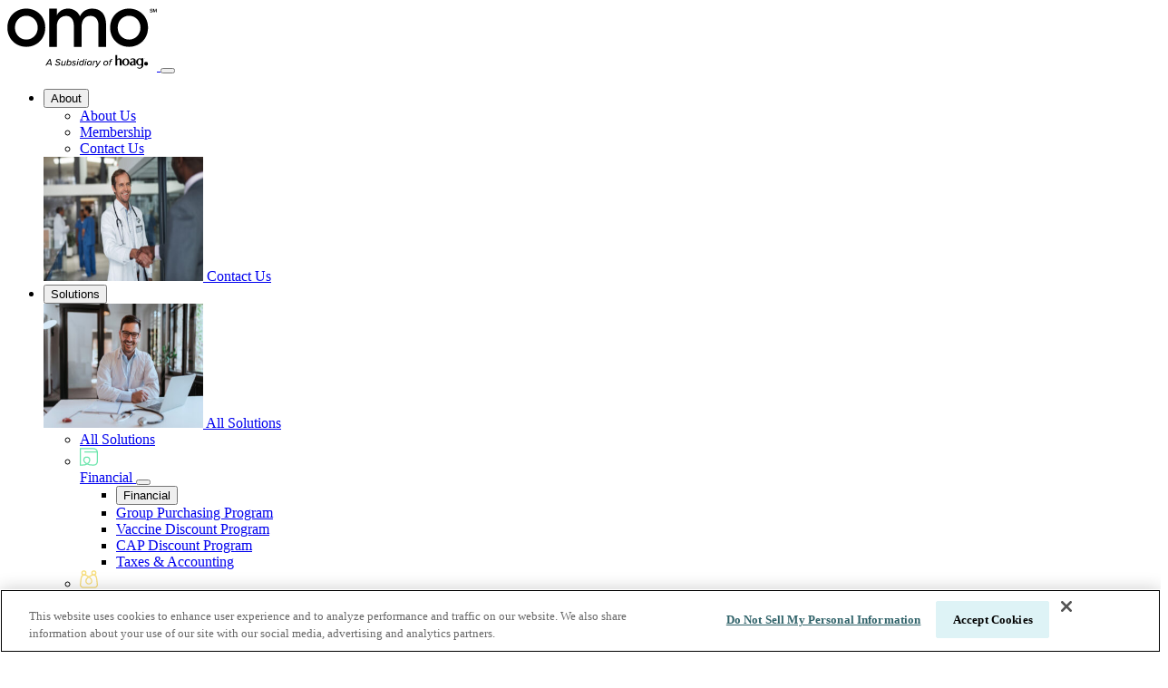

--- FILE ---
content_type: text/html; charset=UTF-8
request_url: https://www.omo.md/solutions/technology/ai-assistant/
body_size: 14625
content:

<!doctype html>
<!--[if lt IE 9]><html class="no-js no-svg ie lt-ie9 lt-ie8 lt-ie7" lang="en-US"> <![endif]-->
<!--[if IE 9]><html class="no-js no-svg ie ie9 lt-ie9 lt-ie8" lang="en-US"> <![endif]-->
<!--[if gt IE 9]><!--><html class="no-js no-svg" lang="en-US"> <!--<![endif]-->
<head>
    <meta charset="UTF-8" />
    <meta name="description" content="Comprehensive practice management">
    <link rel="stylesheet" href="https://www.omo.md/wp-content/themes/omomd/style.css" type="text/css" media="screen" />
    <meta http-equiv="Content-Type" content="text/html; charset=UTF-8" />
    <meta http-equiv="X-UA-Compatible" content="IE=edge">
    <meta name="viewport" content="width=device-width, initial-scale=1, shrink-to-fit=no">
    <link rel="author" href="https://www.omo.md/wp-content/themes/omomd/humans.txt" />
    <link rel="pingback" href="https://www.omo.md/xmlrpc.php" />
    <link rel="profile" href="http://gmpg.org/xfn/11">
    <link rel="preconnect" href="https://fonts.googleapis.com">
    <link rel="preconnect" href="https://fonts.gstatic.com" crossorigin>

   <!-- OneTrust Cookies Consent Notice start for omo.md -->
    <script src="https://cdn.cookielaw.org/scripttemplates/otSDKStub.js"  type="text/javascript" charset="UTF-8" data-domain-script="3dfba58b-a8cb-4973-8330-e84f7330053f" ></script>
    <script type="text/javascript">
        function OptanonWrapper() { }
    </script>
    <!-- OneTrust Cookies Consent Notice end for omo.md -->

    <link href="https://fonts.googleapis.com/css2?family=Roboto:ital,wght@0,400;0,700;1,400;1,700&display=swap" rel="stylesheet">
    <script src="https://use.typekit.net/zct5gig.js"></script><script>try{Typekit.load({ async: false });}catch(e){}</script>
    
    <!-- HubSpot Conversations -->
    <!--<script type="text/javascript" id="hs-script-loader" async defer src="//js.hs-scripts.com/8929656.js"></script>-->
    <!-- End of HubSpot Conversations -->

    <!-- Google Tag Manager -->
    <script>(function(w,d,s,l,i){w[l]=w[l]||[];w[l].push({'gtm.start':
    new Date().getTime(),event:'gtm.js'});var f=d.getElementsByTagName(s)[0],
    j=d.createElement(s),dl=l!='dataLayer'?'&l='+l:'';j.async=true;j.src=
    'https://www.googletagmanager.com/gtm.js?id='+i+dl;f.parentNode.insertBefore(j,f);
    })(window,document,'script','dataLayer','GTM-NHBWHR7');</script>
    <!-- End Google Tag Manager -->
    <meta name='robots' content='index, follow, max-image-preview:large, max-snippet:-1, max-video-preview:-1' />

	<!-- This site is optimized with the Yoast SEO plugin v26.5 - https://yoast.com/wordpress/plugins/seo/ -->
	<title>AI Voice Assistant for Physicians - 99% Accuracy | omo</title>
	<meta name="description" content="Complete medical documentation 72% faster with AI voice assistance built for physicians, by physicians. Speak to have your notes captured with 99%+ accuracy." />
	<link rel="canonical" href="https://www.omo.md/solutions/technology/ai-assistant/" />
	<meta property="og:locale" content="en_US" />
	<meta property="og:type" content="article" />
	<meta property="og:title" content="AI Voice Assistant for Physicians - 99% Accuracy | omo" />
	<meta property="og:description" content="Complete medical documentation 72% faster with AI voice assistance built for physicians, by physicians. Speak to have your notes captured with 99%+ accuracy." />
	<meta property="og:url" content="https://www.omo.md/solutions/technology/ai-assistant/" />
	<meta property="og:site_name" content="omo" />
	<meta property="article:modified_time" content="2024-05-29T19:48:53+00:00" />
	<meta property="og:image" content="https://www.omo.md/wp-content/uploads/2024/04/Hero_AI-Scribes1.webp" />
	<meta property="og:image:width" content="1920" />
	<meta property="og:image:height" content="1280" />
	<meta property="og:image:type" content="image/webp" />
	<meta name="twitter:card" content="summary_large_image" />
	<meta name="twitter:label1" content="Est. reading time" />
	<meta name="twitter:data1" content="1 minute" />
	<script type="application/ld+json" class="yoast-schema-graph">{"@context":"https://schema.org","@graph":[{"@type":"WebPage","@id":"https://www.omo.md/solutions/technology/ai-assistant/","url":"https://www.omo.md/solutions/technology/ai-assistant/","name":"AI Voice Assistant for Physicians - 99% Accuracy | omo","isPartOf":{"@id":"https://www.omo.md/#website"},"primaryImageOfPage":{"@id":"https://www.omo.md/solutions/technology/ai-assistant/#primaryimage"},"image":{"@id":"https://www.omo.md/solutions/technology/ai-assistant/#primaryimage"},"thumbnailUrl":"https://www.omo.md/wp-content/uploads/2024/04/Hero_AI-Scribes1.webp","datePublished":"2023-11-02T04:27:54+00:00","dateModified":"2024-05-29T19:48:53+00:00","description":"Complete medical documentation 72% faster with AI voice assistance built for physicians, by physicians. Speak to have your notes captured with 99%+ accuracy.","breadcrumb":{"@id":"https://www.omo.md/solutions/technology/ai-assistant/#breadcrumb"},"inLanguage":"en-US","potentialAction":[{"@type":"ReadAction","target":["https://www.omo.md/solutions/technology/ai-assistant/"]}]},{"@type":"ImageObject","inLanguage":"en-US","@id":"https://www.omo.md/solutions/technology/ai-assistant/#primaryimage","url":"https://www.omo.md/wp-content/uploads/2024/04/Hero_AI-Scribes1.webp","contentUrl":"https://www.omo.md/wp-content/uploads/2024/04/Hero_AI-Scribes1.webp","width":1920,"height":1280},{"@type":"BreadcrumbList","@id":"https://www.omo.md/solutions/technology/ai-assistant/#breadcrumb","itemListElement":[{"@type":"ListItem","position":1,"name":"Home","item":"https://www.omo.md/"},{"@type":"ListItem","position":2,"name":"Solutions","item":"https://www.omo.md/solutions/"},{"@type":"ListItem","position":3,"name":"Technology","item":"https://www.omo.md/solutions/technology/"},{"@type":"ListItem","position":4,"name":"AI Assistant"}]},{"@type":"WebSite","@id":"https://www.omo.md/#website","url":"https://www.omo.md/","name":"omo","description":"Comprehensive practice management","publisher":{"@id":"https://www.omo.md/#organization"},"alternateName":"omo","potentialAction":[{"@type":"SearchAction","target":{"@type":"EntryPoint","urlTemplate":"https://www.omo.md/?s={search_term_string}"},"query-input":{"@type":"PropertyValueSpecification","valueRequired":true,"valueName":"search_term_string"}}],"inLanguage":"en-US"},{"@type":"Organization","@id":"https://www.omo.md/#organization","name":"omo","url":"https://www.omo.md/","logo":{"@type":"ImageObject","inLanguage":"en-US","@id":"https://www.omo.md/#/schema/logo/image/","url":"https://www.omo.md/wp-content/uploads/2023/02/org_img.png","contentUrl":"https://www.omo.md/wp-content/uploads/2023/02/org_img.png","width":696,"height":696,"caption":"omo"},"image":{"@id":"https://www.omo.md/#/schema/logo/image/"}}]}</script>
	<!-- / Yoast SEO plugin. -->


<link rel="alternate" title="oEmbed (JSON)" type="application/json+oembed" href="https://www.omo.md/wp-json/oembed/1.0/embed?url=https%3A%2F%2Fwww.omo.md%2Fsolutions%2Ftechnology%2Fai-assistant%2F" />
<link rel="alternate" title="oEmbed (XML)" type="text/xml+oembed" href="https://www.omo.md/wp-json/oembed/1.0/embed?url=https%3A%2F%2Fwww.omo.md%2Fsolutions%2Ftechnology%2Fai-assistant%2F&#038;format=xml" />
<style id='wp-img-auto-sizes-contain-inline-css' type='text/css'>
img:is([sizes=auto i],[sizes^="auto," i]){contain-intrinsic-size:3000px 1500px}
/*# sourceURL=wp-img-auto-sizes-contain-inline-css */
</style>
<style id='wp-emoji-styles-inline-css' type='text/css'>

	img.wp-smiley, img.emoji {
		display: inline !important;
		border: none !important;
		box-shadow: none !important;
		height: 1em !important;
		width: 1em !important;
		margin: 0 0.07em !important;
		vertical-align: -0.1em !important;
		background: none !important;
		padding: 0 !important;
	}
/*# sourceURL=wp-emoji-styles-inline-css */
</style>
<style id='wp-block-library-inline-css' type='text/css'>
:root{--wp-block-synced-color:#7a00df;--wp-block-synced-color--rgb:122,0,223;--wp-bound-block-color:var(--wp-block-synced-color);--wp-editor-canvas-background:#ddd;--wp-admin-theme-color:#007cba;--wp-admin-theme-color--rgb:0,124,186;--wp-admin-theme-color-darker-10:#006ba1;--wp-admin-theme-color-darker-10--rgb:0,107,160.5;--wp-admin-theme-color-darker-20:#005a87;--wp-admin-theme-color-darker-20--rgb:0,90,135;--wp-admin-border-width-focus:2px}@media (min-resolution:192dpi){:root{--wp-admin-border-width-focus:1.5px}}.wp-element-button{cursor:pointer}:root .has-very-light-gray-background-color{background-color:#eee}:root .has-very-dark-gray-background-color{background-color:#313131}:root .has-very-light-gray-color{color:#eee}:root .has-very-dark-gray-color{color:#313131}:root .has-vivid-green-cyan-to-vivid-cyan-blue-gradient-background{background:linear-gradient(135deg,#00d084,#0693e3)}:root .has-purple-crush-gradient-background{background:linear-gradient(135deg,#34e2e4,#4721fb 50%,#ab1dfe)}:root .has-hazy-dawn-gradient-background{background:linear-gradient(135deg,#faaca8,#dad0ec)}:root .has-subdued-olive-gradient-background{background:linear-gradient(135deg,#fafae1,#67a671)}:root .has-atomic-cream-gradient-background{background:linear-gradient(135deg,#fdd79a,#004a59)}:root .has-nightshade-gradient-background{background:linear-gradient(135deg,#330968,#31cdcf)}:root .has-midnight-gradient-background{background:linear-gradient(135deg,#020381,#2874fc)}:root{--wp--preset--font-size--normal:16px;--wp--preset--font-size--huge:42px}.has-regular-font-size{font-size:1em}.has-larger-font-size{font-size:2.625em}.has-normal-font-size{font-size:var(--wp--preset--font-size--normal)}.has-huge-font-size{font-size:var(--wp--preset--font-size--huge)}.has-text-align-center{text-align:center}.has-text-align-left{text-align:left}.has-text-align-right{text-align:right}.has-fit-text{white-space:nowrap!important}#end-resizable-editor-section{display:none}.aligncenter{clear:both}.items-justified-left{justify-content:flex-start}.items-justified-center{justify-content:center}.items-justified-right{justify-content:flex-end}.items-justified-space-between{justify-content:space-between}.screen-reader-text{border:0;clip-path:inset(50%);height:1px;margin:-1px;overflow:hidden;padding:0;position:absolute;width:1px;word-wrap:normal!important}.screen-reader-text:focus{background-color:#ddd;clip-path:none;color:#444;display:block;font-size:1em;height:auto;left:5px;line-height:normal;padding:15px 23px 14px;text-decoration:none;top:5px;width:auto;z-index:100000}html :where(.has-border-color){border-style:solid}html :where([style*=border-top-color]){border-top-style:solid}html :where([style*=border-right-color]){border-right-style:solid}html :where([style*=border-bottom-color]){border-bottom-style:solid}html :where([style*=border-left-color]){border-left-style:solid}html :where([style*=border-width]){border-style:solid}html :where([style*=border-top-width]){border-top-style:solid}html :where([style*=border-right-width]){border-right-style:solid}html :where([style*=border-bottom-width]){border-bottom-style:solid}html :where([style*=border-left-width]){border-left-style:solid}html :where(img[class*=wp-image-]){height:auto;max-width:100%}:where(figure){margin:0 0 1em}html :where(.is-position-sticky){--wp-admin--admin-bar--position-offset:var(--wp-admin--admin-bar--height,0px)}@media screen and (max-width:600px){html :where(.is-position-sticky){--wp-admin--admin-bar--position-offset:0px}}

/*# sourceURL=wp-block-library-inline-css */
</style><style id='global-styles-inline-css' type='text/css'>
:root{--wp--preset--aspect-ratio--square: 1;--wp--preset--aspect-ratio--4-3: 4/3;--wp--preset--aspect-ratio--3-4: 3/4;--wp--preset--aspect-ratio--3-2: 3/2;--wp--preset--aspect-ratio--2-3: 2/3;--wp--preset--aspect-ratio--16-9: 16/9;--wp--preset--aspect-ratio--9-16: 9/16;--wp--preset--color--black: #000000;--wp--preset--color--cyan-bluish-gray: #abb8c3;--wp--preset--color--white: #ffffff;--wp--preset--color--pale-pink: #f78da7;--wp--preset--color--vivid-red: #cf2e2e;--wp--preset--color--luminous-vivid-orange: #ff6900;--wp--preset--color--luminous-vivid-amber: #fcb900;--wp--preset--color--light-green-cyan: #7bdcb5;--wp--preset--color--vivid-green-cyan: #00d084;--wp--preset--color--pale-cyan-blue: #8ed1fc;--wp--preset--color--vivid-cyan-blue: #0693e3;--wp--preset--color--vivid-purple: #9b51e0;--wp--preset--gradient--vivid-cyan-blue-to-vivid-purple: linear-gradient(135deg,rgb(6,147,227) 0%,rgb(155,81,224) 100%);--wp--preset--gradient--light-green-cyan-to-vivid-green-cyan: linear-gradient(135deg,rgb(122,220,180) 0%,rgb(0,208,130) 100%);--wp--preset--gradient--luminous-vivid-amber-to-luminous-vivid-orange: linear-gradient(135deg,rgb(252,185,0) 0%,rgb(255,105,0) 100%);--wp--preset--gradient--luminous-vivid-orange-to-vivid-red: linear-gradient(135deg,rgb(255,105,0) 0%,rgb(207,46,46) 100%);--wp--preset--gradient--very-light-gray-to-cyan-bluish-gray: linear-gradient(135deg,rgb(238,238,238) 0%,rgb(169,184,195) 100%);--wp--preset--gradient--cool-to-warm-spectrum: linear-gradient(135deg,rgb(74,234,220) 0%,rgb(151,120,209) 20%,rgb(207,42,186) 40%,rgb(238,44,130) 60%,rgb(251,105,98) 80%,rgb(254,248,76) 100%);--wp--preset--gradient--blush-light-purple: linear-gradient(135deg,rgb(255,206,236) 0%,rgb(152,150,240) 100%);--wp--preset--gradient--blush-bordeaux: linear-gradient(135deg,rgb(254,205,165) 0%,rgb(254,45,45) 50%,rgb(107,0,62) 100%);--wp--preset--gradient--luminous-dusk: linear-gradient(135deg,rgb(255,203,112) 0%,rgb(199,81,192) 50%,rgb(65,88,208) 100%);--wp--preset--gradient--pale-ocean: linear-gradient(135deg,rgb(255,245,203) 0%,rgb(182,227,212) 50%,rgb(51,167,181) 100%);--wp--preset--gradient--electric-grass: linear-gradient(135deg,rgb(202,248,128) 0%,rgb(113,206,126) 100%);--wp--preset--gradient--midnight: linear-gradient(135deg,rgb(2,3,129) 0%,rgb(40,116,252) 100%);--wp--preset--font-size--small: 13px;--wp--preset--font-size--medium: 20px;--wp--preset--font-size--large: 36px;--wp--preset--font-size--x-large: 42px;--wp--preset--spacing--20: 0.44rem;--wp--preset--spacing--30: 0.67rem;--wp--preset--spacing--40: 1rem;--wp--preset--spacing--50: 1.5rem;--wp--preset--spacing--60: 2.25rem;--wp--preset--spacing--70: 3.38rem;--wp--preset--spacing--80: 5.06rem;--wp--preset--shadow--natural: 6px 6px 9px rgba(0, 0, 0, 0.2);--wp--preset--shadow--deep: 12px 12px 50px rgba(0, 0, 0, 0.4);--wp--preset--shadow--sharp: 6px 6px 0px rgba(0, 0, 0, 0.2);--wp--preset--shadow--outlined: 6px 6px 0px -3px rgb(255, 255, 255), 6px 6px rgb(0, 0, 0);--wp--preset--shadow--crisp: 6px 6px 0px rgb(0, 0, 0);}:where(.is-layout-flex){gap: 0.5em;}:where(.is-layout-grid){gap: 0.5em;}body .is-layout-flex{display: flex;}.is-layout-flex{flex-wrap: wrap;align-items: center;}.is-layout-flex > :is(*, div){margin: 0;}body .is-layout-grid{display: grid;}.is-layout-grid > :is(*, div){margin: 0;}:where(.wp-block-columns.is-layout-flex){gap: 2em;}:where(.wp-block-columns.is-layout-grid){gap: 2em;}:where(.wp-block-post-template.is-layout-flex){gap: 1.25em;}:where(.wp-block-post-template.is-layout-grid){gap: 1.25em;}.has-black-color{color: var(--wp--preset--color--black) !important;}.has-cyan-bluish-gray-color{color: var(--wp--preset--color--cyan-bluish-gray) !important;}.has-white-color{color: var(--wp--preset--color--white) !important;}.has-pale-pink-color{color: var(--wp--preset--color--pale-pink) !important;}.has-vivid-red-color{color: var(--wp--preset--color--vivid-red) !important;}.has-luminous-vivid-orange-color{color: var(--wp--preset--color--luminous-vivid-orange) !important;}.has-luminous-vivid-amber-color{color: var(--wp--preset--color--luminous-vivid-amber) !important;}.has-light-green-cyan-color{color: var(--wp--preset--color--light-green-cyan) !important;}.has-vivid-green-cyan-color{color: var(--wp--preset--color--vivid-green-cyan) !important;}.has-pale-cyan-blue-color{color: var(--wp--preset--color--pale-cyan-blue) !important;}.has-vivid-cyan-blue-color{color: var(--wp--preset--color--vivid-cyan-blue) !important;}.has-vivid-purple-color{color: var(--wp--preset--color--vivid-purple) !important;}.has-black-background-color{background-color: var(--wp--preset--color--black) !important;}.has-cyan-bluish-gray-background-color{background-color: var(--wp--preset--color--cyan-bluish-gray) !important;}.has-white-background-color{background-color: var(--wp--preset--color--white) !important;}.has-pale-pink-background-color{background-color: var(--wp--preset--color--pale-pink) !important;}.has-vivid-red-background-color{background-color: var(--wp--preset--color--vivid-red) !important;}.has-luminous-vivid-orange-background-color{background-color: var(--wp--preset--color--luminous-vivid-orange) !important;}.has-luminous-vivid-amber-background-color{background-color: var(--wp--preset--color--luminous-vivid-amber) !important;}.has-light-green-cyan-background-color{background-color: var(--wp--preset--color--light-green-cyan) !important;}.has-vivid-green-cyan-background-color{background-color: var(--wp--preset--color--vivid-green-cyan) !important;}.has-pale-cyan-blue-background-color{background-color: var(--wp--preset--color--pale-cyan-blue) !important;}.has-vivid-cyan-blue-background-color{background-color: var(--wp--preset--color--vivid-cyan-blue) !important;}.has-vivid-purple-background-color{background-color: var(--wp--preset--color--vivid-purple) !important;}.has-black-border-color{border-color: var(--wp--preset--color--black) !important;}.has-cyan-bluish-gray-border-color{border-color: var(--wp--preset--color--cyan-bluish-gray) !important;}.has-white-border-color{border-color: var(--wp--preset--color--white) !important;}.has-pale-pink-border-color{border-color: var(--wp--preset--color--pale-pink) !important;}.has-vivid-red-border-color{border-color: var(--wp--preset--color--vivid-red) !important;}.has-luminous-vivid-orange-border-color{border-color: var(--wp--preset--color--luminous-vivid-orange) !important;}.has-luminous-vivid-amber-border-color{border-color: var(--wp--preset--color--luminous-vivid-amber) !important;}.has-light-green-cyan-border-color{border-color: var(--wp--preset--color--light-green-cyan) !important;}.has-vivid-green-cyan-border-color{border-color: var(--wp--preset--color--vivid-green-cyan) !important;}.has-pale-cyan-blue-border-color{border-color: var(--wp--preset--color--pale-cyan-blue) !important;}.has-vivid-cyan-blue-border-color{border-color: var(--wp--preset--color--vivid-cyan-blue) !important;}.has-vivid-purple-border-color{border-color: var(--wp--preset--color--vivid-purple) !important;}.has-vivid-cyan-blue-to-vivid-purple-gradient-background{background: var(--wp--preset--gradient--vivid-cyan-blue-to-vivid-purple) !important;}.has-light-green-cyan-to-vivid-green-cyan-gradient-background{background: var(--wp--preset--gradient--light-green-cyan-to-vivid-green-cyan) !important;}.has-luminous-vivid-amber-to-luminous-vivid-orange-gradient-background{background: var(--wp--preset--gradient--luminous-vivid-amber-to-luminous-vivid-orange) !important;}.has-luminous-vivid-orange-to-vivid-red-gradient-background{background: var(--wp--preset--gradient--luminous-vivid-orange-to-vivid-red) !important;}.has-very-light-gray-to-cyan-bluish-gray-gradient-background{background: var(--wp--preset--gradient--very-light-gray-to-cyan-bluish-gray) !important;}.has-cool-to-warm-spectrum-gradient-background{background: var(--wp--preset--gradient--cool-to-warm-spectrum) !important;}.has-blush-light-purple-gradient-background{background: var(--wp--preset--gradient--blush-light-purple) !important;}.has-blush-bordeaux-gradient-background{background: var(--wp--preset--gradient--blush-bordeaux) !important;}.has-luminous-dusk-gradient-background{background: var(--wp--preset--gradient--luminous-dusk) !important;}.has-pale-ocean-gradient-background{background: var(--wp--preset--gradient--pale-ocean) !important;}.has-electric-grass-gradient-background{background: var(--wp--preset--gradient--electric-grass) !important;}.has-midnight-gradient-background{background: var(--wp--preset--gradient--midnight) !important;}.has-small-font-size{font-size: var(--wp--preset--font-size--small) !important;}.has-medium-font-size{font-size: var(--wp--preset--font-size--medium) !important;}.has-large-font-size{font-size: var(--wp--preset--font-size--large) !important;}.has-x-large-font-size{font-size: var(--wp--preset--font-size--x-large) !important;}
/*# sourceURL=global-styles-inline-css */
</style>

<link rel='stylesheet' id='passster-public-css' href='https://www.omo.md/wp-content/plugins/content-protector-premium/assets/public/passster-public.min.css?ver=4.2.20' type='text/css' media='all' />
<link rel='stylesheet' id='omo-css-css' href='https://www.omo.md/wp-content/themes/omomd/assets/css/style.css?ver=1753060536' type='text/css' media='all' />
<script type="text/javascript" src="https://www.omo.md/wp-includes/js/jquery/jquery.min.js?ver=3.7.1" id="jquery-core-js"></script>
<script type="text/javascript" src="https://www.omo.md/wp-includes/js/jquery/jquery-migrate.min.js?ver=3.4.1" id="jquery-migrate-js"></script>
<script type="text/javascript" src="https://www.omo.md/wp-content/plugins/content-protector-premium/assets/public/cookie.js?ver=6.9" id="passster-cookie-js"></script>
<script type="text/javascript" id="passster-public-js-extra">
/* <![CDATA[ */
var ps_ajax = {"ajax_url":"https://www.omo.md/wp-admin/admin-ajax.php","nonce":"f458808596","hash_nonce":"ed63af6418","logout_nonce":"34248235f0","post_id":"892","shortcodes":{"[passster-logout]":"        \u003Cp\u003E\r\n            \u003Cbutton id=\"ps-logout\" class=\"wp-element-button\"\u003ELogout\u003C/button\u003E\r\n        \u003C/p\u003E\r\n\t\t","[filr library=\"test-downloads-library\"]":"[filr library=\"test-downloads-library\"]","[filr library=\"omo-resource-downloads\"]":"[filr library=\"omo-resource-downloads\"]"},"permalink":"https://www.omo.md/solutions/technology/ai-assistant/","cookie_duration_unit":"days","cookie_duration":"1","disable_cookie":"","unlock_mode":"1"};
//# sourceURL=passster-public-js-extra
/* ]]> */
</script>
<script type="text/javascript" src="https://www.omo.md/wp-content/plugins/content-protector-premium/assets/public/passster-public.min.js?ver=4.2.20" id="passster-public-js"></script>
<script type="text/javascript" src="https://www.omo.md/wp-content/themes/omomd/assets/js/scripts.js?ver=1753060536" id="omo-js-js" defer="defer" data-wp-strategy="defer"></script>
<link rel="https://api.w.org/" href="https://www.omo.md/wp-json/" /><link rel="alternate" title="JSON" type="application/json" href="https://www.omo.md/wp-json/wp/v2/pages/892" /><link rel="EditURI" type="application/rsd+xml" title="RSD" href="https://www.omo.md/xmlrpc.php?rsd" />
<link rel='shortlink' href='https://www.omo.md/?p=892' />
        <style>
            .passster-form {
                max-width: 700px !important;
             margin: 0 auto !important;
                        }

            .passster-form > form {
                background: #ffffff;
                padding: 10px 30px 30px 30px;
                margin: 0 0 0 0;
                border-radius: 0px;
            }

            .passster-form .ps-form-headline {
                font-size: 24px;
                font-weight: 700;
                color: #002538;
            }

            .passster-form p {
                font-size: 16px;
                font-weight: 300;
                color: #002538;
            }

            .passster-submit, .passster-submit-recaptcha,
			.passster-submit, .passster-submit-turnstile {
                background: #84d8e3;
                padding: 10px 10px 10px 10px;
                margin: 0 0 0 0;
                border-radius: 10px;
                font-size: px;
                font-weight: 700;
                color: #115a64;
            }

            .passster-submit:hover, .passster-submit-recaptcha:hover,
            .passster-submit:hover, .passster-submit-turnstile:hover {
                background: #000;
                color: #fff;
            }
        </style>
		<link rel="icon" href="https://www.omo.md/wp-content/uploads/2023/02/cropped-favicon-512-32x32.png" sizes="32x32" />
<link rel="icon" href="https://www.omo.md/wp-content/uploads/2023/02/cropped-favicon-512-192x192.png" sizes="192x192" />
<link rel="apple-touch-icon" href="https://www.omo.md/wp-content/uploads/2023/02/cropped-favicon-512-180x180.png" />
<meta name="msapplication-TileImage" content="https://www.omo.md/wp-content/uploads/2023/02/cropped-favicon-512-270x270.png" />

			</head>

	<body class="wp-singular page-template page-template-template-hero page-template-template-hero-php page page-id-892 page-child parent-pageid-51 wp-theme-omomd page-color--dawn fixed-header" data-template="base.twig">
		<!-- Google Tag Manager (noscript) -->
		<noscript><iframe src="https://www.googletagmanager.com/ns.html?id=GTM-NHBWHR7"
		height="0" width="0" style="display:none;visibility:hidden"></iframe></noscript>
		<!-- End Google Tag Manager (noscript) -->
		<a class="skip-link screen-reader-text" href="#content">Skip to content</a>
		<header class="header" id="header">
			<svg height="0" width="0" display="none">
				<symbol class="omo-logo" id="omo-logo" viewbox="0 0 200 85">
					<title>omo Logo</title>
						<path class="header-logo" d="M0 27.3C0 11.9 11.6 1.8 25.3 1.8s25.4 10.1 25.4 25.5S39 53 25.3 53 0 42.7 0 27.3zm40.6 0c0-9.4-7-15.9-15.3-15.9S10.1 18 10.1 27.3s6.9 16 15.2 16 15.3-6.5 15.3-16zm91.6-3.4v29.2H122V24.4c0-7.9-4.1-12.8-10.6-12.8-7.9-.1-12.1 5.6-12.1 15.8V53H89V24.4c0-7.9-4.1-12.8-10.1-12.8-6.3 0-12.7 4.1-12.7 14v27.5H56.1V1.8h10.1v9.3c2-5.7 8.5-9.3 15.1-9.3 7 0 12.9 3.8 15.8 10.2 4.1-8.4 11.7-10.2 16.5-10.2 12.1 0 18.6 8.2 18.6 22.1zm5.4 3.4c0-15.4 11.6-25.5 25.3-25.5s25.4 10.1 25.4 25.5S176.6 53 162.9 53c-13.8 0-25.3-10.2-25.3-25.7zm40.6 0c0-9.4-7-15.9-15.3-15.9s-15.2 6.6-15.2 15.9 6.9 16 15.2 16c8.2.1 15.3-6.5 15.3-16zM190.7 6.1c.4.4 1 .8 1.9.8 1.3 0 1.8-.7 1.8-1.4 0-1-.9-1.3-1.7-1.5-.5-.1-1-.3-1-.6s.3-.6.8-.6 1 .2 1.4.5l.5-.6c-.4-.4-1-.7-1.8-.7-1 0-1.7.6-1.7 1.4 0 1 .9 1.2 1.7 1.4.6.1 1.1.3 1.1.7 0 .3-.3.6-.9.6-.7 0-1.2-.3-1.5-.6l-.6.6zm9.3.7V2.1h-1.2l-1.3 3.2-1.3-3.2H195v4.7h.8V3.2l1.4 3.6h.3l1.4-3.6v3.6h1.1z"/>
						<path class="header-logo--hoag" d="M150 68.4c-1.2 0-2.3.6-3 1.6v-5.8h-2.5v13.9h2.5v-6.7c.6-.9 1.3-1.5 2.1-1.5s1.4.6 1.4 1.4V78h2.5v-6.7c0-1.5-1.3-2.9-3-2.9zm12 1.6c-1.9-1.9-5-1.9-6.9 0-1.9 1.9-1.9 5 0 6.9 1.9 1.9 5 1.9 6.9 0 1.9-1.9 1.9-5 0-6.9zm-2 6.7c-.4.4-.8.6-1.4.6-.5 0-1-.2-1.4-.6-.6-.6-1-1.8-1-3.2 0-1.4.3-2.5.9-3.1.4-.4.8-.6 1.4-.6.5 0 1 .2 1.4.6.6.6 1 1.8 1 3.2 0 1.3-.3 2.4-.9 3.1zm7.8-8.3c-1.3 0-2.4.5-3.1 1.1l.5 1.4c.6-.8 1.6-1.3 2.6-1.3.8 0 1.4.7 1.4 1.5v1c-3 .5-5.4 1.3-5.4 3.5 0 1.4 1.2 2.6 2.6 2.6 1.6 0 2.6-.4 3.3-1 .4.5 1 1 2 1v-7.3c-.1-1.6-1.7-2.5-3.9-2.5zm1.4 7.2c0 .8-.7 1.4-1.4 1.4-.8 0-1.4-.6-1.4-1.4 0-1.2 1.3-2.4 2.8-2.5v2.5zm10.4-7.2v1c-.3-.6-1.3-1-2.4-1-2.7 0-4.9 2.2-4.9 4.9s2.2 4.9 4.9 4.9c1.2 0 2-.5 2.4-1v.8c0 1.9-.9 3.2-2.4 3.2-1.3 0-2.2-.4-2.8-1.3l-.5 1.4c.8.7 2 1 3.3 1 2.7 0 4.9-2.2 4.9-4.9v-9.1l-2.5.1zm-2.4 8.7c-1.5 0-2.4-1.5-2.4-3.8s.9-3.8 2.4-3.8 2.4 1.5 2.4 3.8-.9 3.8-2.4 3.8zm6.3-7.8c-.2 0-.4-.2-.4-.4s.2-.4.4-.4.4.2.4.4-.2.4-.4.4zm0-.8c-.2 0-.3.2-.3.4s.2.4.3.4c.2 0 .3-.2.3-.4 0-.3-.1-.4-.3-.4zm-.1.6-.1-.5h.2c.1 0 .2.1.2.1 0 .1 0 .1-.1.1l.1.2h-.1l-.1-.2v.3zm.1-.3c.1 0 .1 0 0 0 .1-.1.1-.2 0-.2h-.1l.1.2z"/>
						<circle class="header-logo--hoag-circle" cx="185.7" cy="75.6" r="2.6"/>
						<path class="header-logo" d="m58.1 78.1-.3-1.8h-4.3l-1.1 1.8h-1.5l5.4-8.7h1.6l1.5 8.7h-1.3zm-1.2-7.5-2.8 4.6h3.5l-.7-4.6zm7.7 5.1c.6.8 1.7 1.4 2.9 1.4s1.8-.8 1.8-1.4c0-.7-.8-1-1.8-1.4-1.2-.5-2.6-1-2.6-2.4s1.3-2.6 3.2-2.6c1.4 0 2.6.5 3.3 1.4l-.9.9c-.6-.8-1.6-1.2-2.6-1.2-.9 0-1.6.6-1.6 1.3 0 .6.8 1 1.7 1.3 1.2.5 2.6 1 2.6 2.4s-1.2 2.8-3.3 2.8c-1.6 0-3-.7-3.7-1.6l1-.9zm9.6-3.9-.9 4.1c0 .1-.1.3-.1.4 0 .7.5 1 1.3 1 .7 0 1.4-.5 1.8-.9l1-4.5h1.2L77 78.2h-1.2l.2-.9c-.5.5-1.3 1-2.2 1-1.1 0-1.9-.6-1.9-1.6 0-.1 0-.4.1-.5l1-4.4h1.2zm5.9 6.3h-1.2l1.9-8.7H82l-.7 3.3c.5-.7 1.2-1 2.1-1 1.4 0 2.4 1 2.4 2.6 0 2-1.3 4-3.3 4-.9 0-1.7-.4-2.1-1.1l-.3.9zm2.8-5.4c-.8 0-1.4.5-1.8 1l-.6 2.6c.3.5.9.9 1.8.9 1.3 0 2.2-1.3 2.2-2.8 0-1-.7-1.7-1.6-1.7zm4 3.7c.3.5 1.2 1 2.1 1 .8 0 1.3-.5 1.3-1s-.6-.7-1.3-1c-.9-.3-2-.7-2-1.7s.9-2 2.5-2c1.1 0 2 .5 2.5 1l-.6.8c-.3-.5-1.1-.8-1.9-.8s-1.3.4-1.3.8.6.7 1.3.9c.9.3 2 .7 2 1.8s-.9 2.1-2.6 2.1c-1.2 0-2.1-.4-2.8-1.1l.8-.8zm5.7 1.7 1.4-6.3h1.2l-1.4 6.3h-1.2zm2.5-8.9c.4 0 .7.3.7.7 0 .5-.5.8-.8.8-.4 0-.7-.3-.7-.7-.1-.4.4-.8.8-.8zm7 .2h1.2l-1.9 8.7h-1.2l.2-.9c-.5.7-1.2 1-2 1-1.4 0-2.4-.9-2.4-2.6 0-2 1.3-4 3.3-4 .9 0 1.7.4 2.1 1.1l.7-3.3zm-3.3 7.8c.7 0 1.4-.5 1.8-1l.6-2.6c-.3-.5-.9-.9-1.8-.9-1.3 0-2.2 1.3-2.2 2.8 0 1.1.6 1.7 1.6 1.7zm4.4.9 1.4-6.3h1.2l-1.4 6.3h-1.2zm2.5-8.9c.4 0 .7.3.7.7 0 .5-.5.8-.8.8-.4 0-.7-.3-.7-.7-.1-.4.4-.8.8-.8zm6.5 2.6h1.2l-1.4 6.3h-1.2l.2-.9c-.5.7-1.2 1-2 1-1.4 0-2.4-.9-2.4-2.6 0-2 1.3-4 3.3-4 .9 0 1.7.4 2.1 1.1l.2-.9zm-2.8 5.4c.7 0 1.4-.5 1.8-1l.6-2.6c-.3-.5-.9-.9-1.8-.9-1.3 0-2.2 1.3-2.2 2.8 0 1.1.6 1.7 1.6 1.7zm4.5.9 1.4-6.3h1.2l-.2.9c.6-.7 1.3-1.1 2.3-1.1l-.3 1.2h-.5c-.7 0-1.4.5-1.8 1l-1 4.4-1.1-.1zm3.9 1.4c.1.1.4.1.6.1.3 0 .6-.1.9-.6l.6-.9-1.2-6.4h1.2l.9 5 3.1-5h1.3l-4.8 7.5c-.6 1-1.2 1.4-2.1 1.4-.3 0-.7 0-.9-.1l.4-1zm14.2-7.9c1.9 0 3 1.2 3 2.8 0 2-1.5 3.8-3.6 3.8-1.9 0-3-1.2-3-2.8 0-1.9 1.5-3.8 3.6-3.8zm0 1.1c-1.3 0-2.3 1.3-2.3 2.7 0 1.1.7 1.8 1.8 1.8 1.3 0 2.3-1.3 2.3-2.7-.1-1.1-.7-1.8-1.8-1.8zm6.3.1-1.2 5.3H136l1.2-5.3h-1l.2-1h1l.1-.4c.3-1.3 1-2.1 2.2-2.1.4 0 .8.1 1.2.3l-.4.8c-.2-.1-.4-.2-.7-.2-.6 0-.9.4-1.1 1.2l-.1.4h1.3l-.2 1h-1.4z"/>
				</symbol>
			</svg>

			
				<div class="header__wrapper">
					<a class="company-logo__link" href="https://www.omo.md" rel="home">
						<svg class="header-logo" width="165" height="70">
							<use xlink:href="#omo-logo"></use>
						</svg>
					</a>

					
						<button class="hamburger-icon" aria-label="menu" aria-controls="nav-main" aria-expanded="false">
							<span class="hamburger-patty"></span>
							<span class="hamburger-patty"></span>
							<span class="hamburger-patty"></span>
						</button>
					
						<nav id="nav-main" class="nav-main" role="navigation">
							
	<ul class="menu-parent--wrapper">

		<li class="menu-item-level-1 has-children">
			<button class="header__link menu-item menu-link menu-item--top-level" aria-haspopup="true" aria-expanded="false"><span class="menu-span">About</span><span class="menu-arrow"></span></button>

			
				<div class="menu__dropdown--wrapper">
					<div class="menu__dropdown menu__dropdown--about">
						<ul class="menu__column--links">
						
							
								<li>
									<a class="menu__dropdown--link menu-item menu-link" href="/about/">
										About Us
									</a>
								</li>
						
							
								<li>
									<a class="menu__dropdown--link menu-item menu-link" href="/membership/">
										Membership
									</a>
								</li>
						
							
							<li>
								<a class="menu__dropdown--link menu-item menu-link menu-link--mobile" href="/contact/">
									Contact Us
								</a>
							</li>

													
						</ul>

						
							<div class="menu__dropdown--divider"></div>

							<a class="menu__dropdown--link menu-item menu-link menu-link--image" href="/contact/">
																	
									<img class="menu__dropdown--image" loading="lazy" decode="async" width="176" height="137" src="https://www.omo.md/wp-content/uploads/2023/12/iStock-1421554794-scaled.jpg" srcset="https://www.omo.md/wp-content/uploads/2023/12/iStock-1421554794-scaled.jpg 4000w, https://www.omo.md/wp-content/uploads/2023/12/iStock-1421554794-300x197.jpg 300w, https://www.omo.md/wp-content/uploads/2023/12/iStock-1421554794-1024x673.jpg 1024w, https://www.omo.md/wp-content/uploads/2023/12/iStock-1421554794-768x505.jpg 768w, https://www.omo.md/wp-content/uploads/2023/12/iStock-1421554794-1536x1010.jpg 1536w, https://www.omo.md/wp-content/uploads/2023/12/iStock-1421554794-2048x1346.jpg 2048w" alt="" sizes="176px" />

																
								<span>Contact Us</span>
							</a>

											</div>
				</div>

			
		</li>

		<li class="menu-item-level-1 has-children">
			<button class="header__link menu-item menu-link menu-item--top-level" aria-haspopup="true" aria-expanded="false"><span class="menu-span">Solutions</span><span class="menu-arrow"></span></button>

			
				<div class="menu__dropdown--wrapper menu__dropdown--solutions--wrapper">
					<div class="menu__dropdown menu__dropdown--solutions">
						<a class="menu__dropdown--link menu-item menu-link menu-link--image" href="/solutions/">
															
								<img class="menu__dropdown--image" loading="lazy" decode="async" width="176" height="137" src="https://www.omo.md/wp-content/uploads/2023/12/iStock-1199745866-scaled.jpg" srcset="https://www.omo.md/wp-content/uploads/2023/12/iStock-1199745866-scaled.jpg 4000w, https://www.omo.md/wp-content/uploads/2023/12/iStock-1199745866-300x200.jpg 300w, https://www.omo.md/wp-content/uploads/2023/12/iStock-1199745866-1024x684.jpg 1024w, https://www.omo.md/wp-content/uploads/2023/12/iStock-1199745866-768x513.jpg 768w, https://www.omo.md/wp-content/uploads/2023/12/iStock-1199745866-1536x1025.jpg 1536w, https://www.omo.md/wp-content/uploads/2023/12/iStock-1199745866-2048x1367.jpg 2048w" alt="" sizes="176px" />

														
							<span>All Solutions</span>
						</a>

						<div class="menu__dropdown--divider"></div>

						<ul class="menu__columns">
							<li class="menu__column">
								<a href="/solutions/" class="menu__column--heading menu-item menu-link">
									All Solutions
								</a>
							</li>
							
							
								<li class="menu__column">
									<a class="menu__column--heading menu-item menu-link" href="/solutions/financial/">
																					
											<div class="menu__column--heading--image">
												<img loading="lazy" decode="async" width="20" height="20" src="https://www.omo.md/wp-content/uploads/2023/07/financial.svg" alt="" />
											</div>
																				Financial
									</a>
									<button class="menu__column-expander" aria-haspopup="true" aria-expanded="false" aria-label="Financial Links"><span class="menu-arrow"></span></button>
									
									<ul class="menu__column--sublinks">
										<li class="menu__back">
											<button class="menu__back--button header__link menu-item menu-link"><span class="menu-arrow"></span>Financial</button>
										
											<li class="menu__column--sublink">
												<a class="menu-item menu-link  "  href="/solutions/financial/group-purchasing-program/">Group Purchasing Program</a>
											</li>

										
											<li class="menu__column--sublink">
												<a class="menu-item menu-link  "  href="/solutions/financial/vaccine-discount-program/">Vaccine Discount Program</a>
											</li>

										
											<li class="menu__column--sublink">
												<a class="menu-item menu-link  "  href="/solutions/financial/cap-discount-program/">CAP Discount Program</a>
											</li>

										
											<li class="menu__column--sublink">
												<a class="menu-item menu-link  "  href="/solutions/financial/tax-wealth-business-advisory/">Taxes & Accounting</a>
											</li>

																			</ul>
								</li>
						
							
								<li class="menu__column">
									<a class="menu__column--heading menu-item menu-link" href="/solutions/people/">
																					
											<div class="menu__column--heading--image">
												<img loading="lazy" decode="async" width="20" height="20" src="https://www.omo.md/wp-content/uploads/2023/07/people.svg" alt="" />
											</div>
																				People
									</a>
									<button class="menu__column-expander" aria-haspopup="true" aria-expanded="false" aria-label="People Links"><span class="menu-arrow"></span></button>
									
									<ul class="menu__column--sublinks">
										<li class="menu__back">
											<button class="menu__back--button header__link menu-item menu-link"><span class="menu-arrow"></span>People</button>
										
											<li class="menu__column--sublink">
												<a class="menu-item menu-link  "  href="/solutions/people/hr-benefits/">HR Benefits</a>
											</li>

										
											<li class="menu__column--sublink">
												<a class="menu-item menu-link  "  href="/solutions/people/hr-compliance/">HR Compliance</a>
											</li>

										
											<li class="menu__column--sublink">
												<a class="menu-item menu-link  "  href="/solutions/people/staffing-services/">Staffing Services</a>
											</li>

																			</ul>
								</li>
						
							
								<li class="menu__column">
									<a class="menu__column--heading menu-item menu-link" href="/solutions/technology/">
																					
											<div class="menu__column--heading--image">
												<img loading="lazy" decode="async" width="20" height="20" src="https://www.omo.md/wp-content/uploads/2023/01/technology.svg" alt="" />
											</div>
																				Technology
									</a>
									<button class="menu__column-expander" aria-haspopup="true" aria-expanded="false" aria-label="Technology Links"><span class="menu-arrow"></span></button>
									
									<ul class="menu__column--sublinks">
										<li class="menu__back">
											<button class="menu__back--button header__link menu-item menu-link"><span class="menu-arrow"></span>Technology</button>
										
											<li class="menu__column--sublink">
												<a class="menu-item menu-link  "  href="/solutions/technology/ai-assistant/">AI Voice Assistant</a>
											</li>

										
											<li class="menu__column--sublink">
												<a class="menu-item menu-link  "  href="/solutions/technology/digital-marketing/">Practice Marketing</a>
											</li>

										
											<li class="menu__column--sublink">
												<a class="menu-item menu-link  "  href="/solutions/technology/revenue-cycle-management/">Revenue Cycle Management</a>
											</li>

										
											<li class="menu__column--sublink">
												<a class="menu-item menu-link  "  href="/solutions/technology/credentialing-compliance/">Credentialing & Compliance Training</a>
											</li>

										
											<li class="menu__column--sublink">
												<a class="menu-item menu-link  "  href="/solutions/technology/it-services/">IT Services</a>
											</li>

																			</ul>
								</li>
						
							
								<li class="menu__column">
									<a class="menu__column--heading menu-item menu-link" href="/solutions/well-being/">
																					
											<div class="menu__column--heading--image">
												<img loading="lazy" decode="async" width="20" height="20" src="https://www.omo.md/wp-content/uploads/2023/01/wellbeing.svg" alt="" />
											</div>
																				Well-Being
									</a>
									<button class="menu__column-expander" aria-haspopup="true" aria-expanded="false" aria-label="Well-Being Links"><span class="menu-arrow"></span></button>
									
									<ul class="menu__column--sublinks">
										<li class="menu__back">
											<button class="menu__back--button header__link menu-item menu-link"><span class="menu-arrow"></span>Well-Being</button>
										
											<li class="menu__column--sublink">
												<a class="menu-item menu-link  "  href="/solutions/well-being/fitness-discount-program/">Fitness Discount Program</a>
											</li>

																			</ul>
								</li>
						
													
						</ul>
					</div>
				</div>

			
		</li>

		
			<li class="menu-item-level-1 menu-item-btn--wrapper">
			<a class="header__link btn btn--mint menu-item-btn menu-item" href="https://app.omo.md/">Member Login</a>
		</li>
	
			<li class="menu-item-level-1 menu-item-btn--wrapper">
			<a class="header__link btn btn--blue menu-item-btn menu-item" href="/general-lp/">Get Started</a>
		</li>
	
	</ul>
	
						</nav><!-- #nav -->

					
				</div>

			
		</header>

		<article id="content" role="main" class="content-wrapper">
						<div class="wrapper ">
				<section class="hero hero--dawn" id="top">

	
		<img fetchpriority="high" decoding="sync" class="hero__background"  src="https://www.omo.md/wp-content/uploads/2024/04/Hero_AI-Scribes1.webp" srcset="https://www.omo.md/wp-content/uploads/2024/04/Hero_AI-Scribes1.webp 1920w, https://www.omo.md/wp-content/uploads/2024/04/Hero_AI-Scribes1-300x200.webp 300w, https://www.omo.md/wp-content/uploads/2024/04/Hero_AI-Scribes1-1024x683.webp 1024w, https://www.omo.md/wp-content/uploads/2024/04/Hero_AI-Scribes1-768x512.webp 768w, https://www.omo.md/wp-content/uploads/2024/04/Hero_AI-Scribes1-1536x1024.webp 1536w" alt="" sizes="100vw">

	
	<div class="hero__inner hero__inner--dawn">
		<div class="hero__copy">

			
				<h2 class="hero__eyebrow">AI VOICE ASSISTANT</h2>

			
			<h1 class="hero__title">Complete clinical documentation 72% faster</h1>

			
				<div class="hero__subtitle"><p>Preferred access to the industry's most advanced AI-powered voice assistant for all your dictation and documentation needs.</p>
</div>

			
			
        
        
            
            
  
  
  
  
  
  
  
  
  <div class="btn__wrapper">

    
      
        <a href="https://app.omo.md/" class="hero__button btn--primary-color btn btn--mobile-wide">Member Login</a>

          
    
      
        <a href="/general-lp/" class="hero__button btn--blue btn btn--mobile-wide">Get Started</a>

          
  </div>


		</div>
	</div>


</section>
<div id="main">

	<section class="three-cards ">
  <div class="three-cards__inner">

    
      <div class="three-cards__copy">
        <h2 class="three-cards__title text--">Spend more time with patients, and less time at your computer</h2>

        
          <div class="three-cards__description">
            <p>We vetted the industry’s best documentation assistants to find a tool that can listen, transcribe, and write all your clinical documentation for you. Our AI-powered partner works seamlessly with any EHR and offers integrations for Epic, Cerner, Athena, Meditech, and Elation, and more. </p>

          </div>

        
      </div>

        
      <div class="three-cards__cards">

        
          <div class="three-cards__card">

            
            <div class="three-cards__card-content">
              <h3 class="three-cards__card-title text--dawn">Work your way</h3>
              <div class="three-cards__card-description">
                <p>Powerful AI voice assistance lets you speak naturally, understands your intent and learns about you and your practice.</p>

              </div>
            </div>
          </div>

        
          <div class="three-cards__card">

            
            <div class="three-cards__card-content">
              <h3 class="three-cards__card-title text--dawn">Simplify coding</h3>
              <div class="three-cards__card-description">
                <p>No need to hunt down the correct ICD code — advanced AI finds it for you based on the information it collects.</p>

              </div>
            </div>
          </div>

        
          <div class="three-cards__card">

            
            <div class="three-cards__card-content">
              <h3 class="three-cards__card-title text--dawn">Take back your time</h3>
              <div class="three-cards__card-description">
                <p>Physicians using our AI voice assistant for documentation can finish their notes without weekend catch-ups.</p>

              </div>
            </div>
          </div>

        
      </div>

    
  </div>
</section>

<section class="image-copy bg--light-blue">
  <div class="panel__section">

          
      <div class="panel__img__wrapper">
        <img loading="lazy" decoding="async" class="panel__img" width="960" height="640" src="https://www.omo.md/wp-content/uploads/2024/04/Img_doc-on-computer-w-squiggle.webp" alt="" srcset="https://www.omo.md/wp-content/uploads/2024/04/Img_doc-on-computer-w-squiggle.webp 960w, https://www.omo.md/wp-content/uploads/2024/04/Img_doc-on-computer-w-squiggle-300x200.webp 300w, https://www.omo.md/wp-content/uploads/2024/04/Img_doc-on-computer-w-squiggle-768x512.webp 768w" sizes="auto, (max-width: 768px) min(calc(475px * .9), calc(100vw * .9)), (max-width: 1210px) calc(((100vw - var(--side-padding) * 2) - 3rem) * .55 * .9), 578px">
      </div>

    
    <div class="panel__copy__wrapper">

      
      <h2 class="text--">Burned out? You’re not alone.</h2>
      <p>Seven in 10 physicians feel the same way, mostly because they’re buried under administrative work. We’re here to help you take back your time.</p>

      <h3 class="text--"></h3>

              <ul>

                  <li>Physicians who use our AI voice assistant partner complete documentation and other tasks <strong>72% faster</strong>.</li>
                  <li>Speak to have your notes captured with industry-leading <strong>99%+ accuracy</strong>.</li>
                  <li>Doctors who use our solution spend <strong>58% less time</strong>, on average, on their notes.</li>
        
        </ul>
            

    </div>          
  </div>
</section>

<section class="three-cards ">
  <div class="three-cards__inner">

    
      <div class="three-cards__copy">
        <h2 class="three-cards__title text--">Choose the AI scribe-style service that best fits your needs</h2>

        
      </div>

        
      <div class="three-cards__cards">

        
          <div class="three-cards__card">

            
            <div class="three-cards__card-content">
              <h3 class="three-cards__card-title text--dawn">Complete notes in seconds</h3>
              <div class="three-cards__card-description">
                <p>Use the power of your voice to dictate directly into any field quickly, accurately, and on time.</p>
<ul>
<li>Reduce documentation errors</li>
<li>Respond to patient messages</li>
<li>Generate referral letters</li>
</ul>

              </div>
            </div>
          </div>

        
          <div class="three-cards__card">

            
            <div class="three-cards__card-content">
              <h3 class="three-cards__card-title text--dawn">Work as if you have a scribe</h3>
              <div class="three-cards__card-description">
                <p>Add ambient note generation to have your patient conversations captured in real time.</p>
<ul>
<li>Accept and edit notes in minutes</li>
<li>Get ICD-10 code suggestions</li>
<li>Copy content to your EHR</li>
</ul>

              </div>
            </div>
          </div>

        
          <div class="three-cards__card">

            
            <div class="three-cards__card-content">
              <h3 class="three-cards__card-title text--dawn">Get the ultimate hands-free experience</h3>
              <div class="three-cards__card-description">
                <p>Let AI handle everything for you, with features that work faster and more accurately than a human scribe. </p>
<ul>
<li>Integrate with your EHR</li>
<li>Automatically save and send all notes</li>
<li>Enjoy 99% accuracy</li>
</ul>

              </div>
            </div>
          </div>

        
      </div>

    
  </div>
</section>

<section class="color-block bg--light-dawn centered">
  <div class="color-block__inner">
    <h2 class="color-block__title">Ready to get started?</h2>
    <div class="color-block__desc">
      <p>Begin your omo membership today for instant access to exclusive AI voice assistant partnership pricing.</p>

    </div>

    
      
        
  
                                
            
        
  
  
  
  
  
  
  
  <div class="btn__wrapper">

    
      
        <a href="https://app.omo.md/auth/signup" target="_blank" class="hero__button btn--primary-color btn btn--mobile-wide">Join Now</a>

          
    
  </div>


		
		
  </div>
</section>

</div>

			</div>
					</article>

					<dialog class="modal hubspot-modal">
  <div class="modal__top">

      <h2 class="modal__title"></h2>

    <form method="dialog">
      <button class="modal__close"><img src="https://www.omo.md/wp-content/themes/omomd/assets/img/close--black.svg" alt="Close modal"></button>
    </form>

  </div>

  <script defer charset="utf-8" type="text/javascript" src="//js.hsforms.net/forms/v2.js"></script>
  <script>
    let formCreated = false;

    function showModal(modalClass = 'hubspot-modal') {
      const modal = document.querySelector('.' + modalClass);
      if (!formCreated) {
        hbspt.forms.create({
          region: "na1",
          portalId: "8929656",
          formId: "0b846ab3-8100-4511-a0ae-bb90742ceb44",
        });

        window.addEventListener('message', event => {
          if (event.data.type === 'hsFormCallback' && event.data.eventName === 'onFormReady') {
            modal.showModal();
          }
        });

        formCreated = true;
      } else {
        modal.showModal();
      }

      modal.addEventListener('click', (ev) => {
        if (ev.offsetX < 0 || ev.offsetX > ev.target.offsetWidth ||
          ev.offsetY < 0 || ev.offsetY > ev.target.offsetHeight) {
            modal.close();
          }
        }
      );
    }

    window.addEventListener('message', event => {
      if (event.data.type === 'hsFormCallback' && event.data.eventName === 'onFormSubmitted') {
          dataLayer.push({'event': 'submit_lead_form', 'slug': 'ai-assistant'});
          window.lintrk('track', { conversion_id: 13538490 });
      }
    }); 
  </script>
</dialog>		
						<footer class="footer">

  <div class="footer__content">
    <div class="footer__menu">

      <div class="footer__company-info footer__block">
        <a class="company-logo__link footer__company-logo" href="https://www.omo.md" rel="home">
          <img loading="lazy" alt="omo logo" width="200" height="85" class="header-logo" src="https://www.omo.md/wp-content/themes/omomd/assets/omo_logo.svg" />
        </a>

        
          <p class="footer__address">
            2995 RED HILL AVE<br>
SUITE 100<br>
COSTA MESA, CA 92626
          </p>

          
                
      </div>

      
        <div class="footer__main-links footer__block">

                      <a class="footer__link" href="/">Home</a>
                      <a class="footer__link" href="/about/">About</a>
                      <a class="footer__link" href="/solutions/">Solutions</a>
                      <a class="footer__link" href="/membership/">Membership</a>
                      <a class="footer__link" href="/contact/">Contact</a>
          
        </div>

            
        <div class="footer__links footer__block">

                      <a class="footer__link footer__link--mint" href="/solutions/financial/">Financial</a>
                      <a class="footer__link " href="/solutions/financial/group-purchasing-program/">GROUP PURCHASING PROGRAM</a>
                      <a class="footer__link " href="/solutions/financial/vaccine-discount-program/">VACCINE DISCOUNT PROGRAM</a>
                      <a class="footer__link " href="/solutions/financial/cap-discount-program/">CAP DISCOUNT PROGRAM</a>
                      <a class="footer__link " href="/solutions/financial/tax-wealth-business-advisory/">Taxes & Accounting</a>
                    
        </div>

            
        <div class="footer__links footer__block">

                      <a class="footer__link footer__link--purple" href="/solutions/well-being/">Well-Being</a>
                      <a class="footer__link " href="/solutions/well-being/fitness-discount-program/">FITNESS DISCOUNT PROGRAM</a>
                      <a class="footer__link footer__link--jasmine" href="/solutions/people/">People</a>
                      <a class="footer__link " href="/solutions/people/hr-benefits/">HR Benefits</a>
                      <a class="footer__link " href="/solutions/people/hr-compliance/">HR Compliance</a>
                      <a class="footer__link " href="/solutions/people/staffing-services/">Staffing Services</a>
                    
        </div>

            
        <div class="footer__links footer__block">

                      <a class="footer__link footer__link--dawn" href="/solutions/technology/">Technology</a>
                      <a class="footer__link " href="/solutions/technology/ai-assistant/">AI Voice Assistant</a>
                      <a class="footer__link " href="/solutions/technology/digital-marketing/">Practice Marketing</a>
                      <a class="footer__link " href="/solutions/technology/revenue-cycle-management/">Revenue Cycle Management</a>
                      <a class="footer__link " href="/solutions/technology/credentialing-compliance/">Credentialing & Compliance Training</a>
                      <a class="footer__link " href="/solutions/technology/it-services/">IT Services</a>
                    
        </div>

      
    </div>
    <hr class="footer__divider">
    <div class="footer__bottom">
      <div class="footer__legal">

        
          <div class="footer__socials">

            
              <a class="footer__social-link" target="_blank" href="https://www.linkedin.com/company/omo-md/"><img src="https://www.omo.md/wp-content/themes/omomd/assets/img/linkedin.svg" alt=""></a>

            
              <a class="footer__social-link" target="_blank" href="https://www.facebook.com/omo.poweryourpractice"><img src="https://www.omo.md/wp-content/themes/omomd/assets/img/facebook.svg" alt=""></a>

            
              <a class="footer__social-link" target="_blank" href="https://www.instagram.com/poweryourpractice/"><img src="https://www.omo.md/wp-content/themes/omomd/assets/img/instagram.svg" alt=""></a>

            
          </div>

        
        
          <div class="footer__links--legal">

            
              <a class="footer__link footer__link--legal" href="/terms-conditions/">Terms & Conditions</a>

            
              <a class="footer__link footer__link--legal" href="/privacy-policy/">Privacy Policy</a>

            
                        <!-- OneTrust Cookies Settings button start -->
            <button id="ot-sdk-btn" class="ot-sdk-show-settings footer__link footer__link--legal">Cookie Settings</button>
            <!-- OneTrust Cookies Settings button end -->

          </div>

        
      </div>
      <p class="footer__copyright">
        Copyright &copy; 2026 omo.md. All rights reserved.
      </p>
    </div>
  </div>

</footer>			<script type="speculationrules">
{"prefetch":[{"source":"document","where":{"and":[{"href_matches":"/*"},{"not":{"href_matches":["/wp-*.php","/wp-admin/*","/wp-content/uploads/*","/wp-content/*","/wp-content/plugins/*","/wp-content/themes/omomd/*","/*\\?(.+)"]}},{"not":{"selector_matches":"a[rel~=\"nofollow\"]"}},{"not":{"selector_matches":".no-prefetch, .no-prefetch a"}}]},"eagerness":"conservative"}]}
</script>
<script id="wp-emoji-settings" type="application/json">
{"baseUrl":"https://s.w.org/images/core/emoji/17.0.2/72x72/","ext":".png","svgUrl":"https://s.w.org/images/core/emoji/17.0.2/svg/","svgExt":".svg","source":{"concatemoji":"https://www.omo.md/wp-includes/js/wp-emoji-release.min.js?ver=6.9"}}
</script>
<script type="module">
/* <![CDATA[ */
/*! This file is auto-generated */
const a=JSON.parse(document.getElementById("wp-emoji-settings").textContent),o=(window._wpemojiSettings=a,"wpEmojiSettingsSupports"),s=["flag","emoji"];function i(e){try{var t={supportTests:e,timestamp:(new Date).valueOf()};sessionStorage.setItem(o,JSON.stringify(t))}catch(e){}}function c(e,t,n){e.clearRect(0,0,e.canvas.width,e.canvas.height),e.fillText(t,0,0);t=new Uint32Array(e.getImageData(0,0,e.canvas.width,e.canvas.height).data);e.clearRect(0,0,e.canvas.width,e.canvas.height),e.fillText(n,0,0);const a=new Uint32Array(e.getImageData(0,0,e.canvas.width,e.canvas.height).data);return t.every((e,t)=>e===a[t])}function p(e,t){e.clearRect(0,0,e.canvas.width,e.canvas.height),e.fillText(t,0,0);var n=e.getImageData(16,16,1,1);for(let e=0;e<n.data.length;e++)if(0!==n.data[e])return!1;return!0}function u(e,t,n,a){switch(t){case"flag":return n(e,"\ud83c\udff3\ufe0f\u200d\u26a7\ufe0f","\ud83c\udff3\ufe0f\u200b\u26a7\ufe0f")?!1:!n(e,"\ud83c\udde8\ud83c\uddf6","\ud83c\udde8\u200b\ud83c\uddf6")&&!n(e,"\ud83c\udff4\udb40\udc67\udb40\udc62\udb40\udc65\udb40\udc6e\udb40\udc67\udb40\udc7f","\ud83c\udff4\u200b\udb40\udc67\u200b\udb40\udc62\u200b\udb40\udc65\u200b\udb40\udc6e\u200b\udb40\udc67\u200b\udb40\udc7f");case"emoji":return!a(e,"\ud83e\u1fac8")}return!1}function f(e,t,n,a){let r;const o=(r="undefined"!=typeof WorkerGlobalScope&&self instanceof WorkerGlobalScope?new OffscreenCanvas(300,150):document.createElement("canvas")).getContext("2d",{willReadFrequently:!0}),s=(o.textBaseline="top",o.font="600 32px Arial",{});return e.forEach(e=>{s[e]=t(o,e,n,a)}),s}function r(e){var t=document.createElement("script");t.src=e,t.defer=!0,document.head.appendChild(t)}a.supports={everything:!0,everythingExceptFlag:!0},new Promise(t=>{let n=function(){try{var e=JSON.parse(sessionStorage.getItem(o));if("object"==typeof e&&"number"==typeof e.timestamp&&(new Date).valueOf()<e.timestamp+604800&&"object"==typeof e.supportTests)return e.supportTests}catch(e){}return null}();if(!n){if("undefined"!=typeof Worker&&"undefined"!=typeof OffscreenCanvas&&"undefined"!=typeof URL&&URL.createObjectURL&&"undefined"!=typeof Blob)try{var e="postMessage("+f.toString()+"("+[JSON.stringify(s),u.toString(),c.toString(),p.toString()].join(",")+"));",a=new Blob([e],{type:"text/javascript"});const r=new Worker(URL.createObjectURL(a),{name:"wpTestEmojiSupports"});return void(r.onmessage=e=>{i(n=e.data),r.terminate(),t(n)})}catch(e){}i(n=f(s,u,c,p))}t(n)}).then(e=>{for(const n in e)a.supports[n]=e[n],a.supports.everything=a.supports.everything&&a.supports[n],"flag"!==n&&(a.supports.everythingExceptFlag=a.supports.everythingExceptFlag&&a.supports[n]);var t;a.supports.everythingExceptFlag=a.supports.everythingExceptFlag&&!a.supports.flag,a.supports.everything||((t=a.source||{}).concatemoji?r(t.concatemoji):t.wpemoji&&t.twemoji&&(r(t.twemoji),r(t.wpemoji)))});
//# sourceURL=https://www.omo.md/wp-includes/js/wp-emoji-loader.min.js
/* ]]> */
</script>

			<script>(function(){function c(){var b=a.contentDocument||a.contentWindow.document;if(b){var d=b.createElement('script');d.innerHTML="window.__CF$cv$params={r:'9c107f3e4b48a8fe',t:'MTc2ODkzMjI5NS4wMDAwMDA='};var a=document.createElement('script');a.nonce='';a.src='/cdn-cgi/challenge-platform/scripts/jsd/main.js';document.getElementsByTagName('head')[0].appendChild(a);";b.getElementsByTagName('head')[0].appendChild(d)}}if(document.body){var a=document.createElement('iframe');a.height=1;a.width=1;a.style.position='absolute';a.style.top=0;a.style.left=0;a.style.border='none';a.style.visibility='hidden';document.body.appendChild(a);if('loading'!==document.readyState)c();else if(window.addEventListener)document.addEventListener('DOMContentLoaded',c);else{var e=document.onreadystatechange||function(){};document.onreadystatechange=function(b){e(b);'loading'!==document.readyState&&(document.onreadystatechange=e,c())}}}})();</script></body>
</html>


--- FILE ---
content_type: text/css
request_url: https://www.omo.md/wp-content/themes/omomd/style.css
body_size: -179
content:
/*
 * Theme Name: omo.md
 * Description: Wordpress theme created for omo.md
 * Author: Keelin Jacobsen (hi@keel.in)
*/


--- FILE ---
content_type: text/css
request_url: https://www.omo.md/wp-content/themes/omomd/assets/css/style.css?ver=1753060536
body_size: 12990
content:
/*
  Josh's Custom CSS Reset
  https://www.joshwcomeau.com/css/custom-css-reset/
*/
@layer reset {
  *,
  *::before,
  *::after {
    box-sizing: border-box;
  }
  * {
    margin: 0;
  }
  html,
  body {
    min-height: 100%;
  }
  body {
    line-height: 1.5;
    -webkit-font-smoothing: antialiased;
  }
  img,
  picture,
  video,
  canvas,
  svg {
    display: block;
    max-width: 100%;
  }
  input,
  button,
  textarea,
  select {
    font: inherit;
  }
  p,
  h1,
  h2,
  h3,
  h4,
  h5,
  h6 {
    overflow-wrap: break-word;
  }
  #root,
  #__next {
    isolation: isolate;
  }
}
@layer global {
  :root {
    --brand-blue: 93, 196, 210;
    --brand-blue--100: 224, 249, 252;
    --brand-blue--400: 132, 216, 227;
    --brand-blue--900: 29, 88, 121;
    --brand-mint: 109, 230, 173;
    --brand-mint--100: 227, 253, 241;
    --brand-mint--400: 145, 240, 196;
    --brand-mint--900: 20, 110, 68;
    --brand-jasmine: 248, 222, 125;
    --brand-jasmine--100: 254, 251, 229;
    --brand-jasmine--400: 250, 233, 157;
    --brand-jasmine--900: 119, 98, 23;
    --brand-dawn: 222, 158, 112;
    --brand-dawn--100: 253, 238, 228;
    --brand-dawn--400: 235, 184, 147;
    --brand-dawn--900: 106, 56, 21;
    --brand-purple: 200, 142, 231;
    --brand-purple--100: 251, 234, 253;
    --brand-purple--400: 220, 171, 240;
    --brand-purple--900: 102, 45, 133;
    --brand-blue--60: 147 214 223;
    --cream: 245, 236, 228;
    --mid-blue: 176, 223, 229;
    --light-blue: 239, 246, 246;
    --white: 255, 255, 255;
    --black: 0, 37, 56;
    --near-black: 0, 50, 75;
    --gray: 77, 77, 77;
    --mid-gray: 106, 120, 129;
    --dark-gray: 55, 55, 55;
    --light-gray: 250, 250, 250;
    --mid-light-gray: 245, 245, 245;
    --blue-gray: 239, 246, 246;
    --max-content-width: 1600px;
    --content-width-l: 1280px;
    --content-width: 1100px;
    --max-text-width: 835px;
    --narrow-text-width: 605px;
    --vert-padding: clamp(3rem, 8vw, 5rem);
    --vert-padding--max: clamp(4rem, 12vw, 12.5rem);
    --side-padding: 3rem;
    --border-radius--lg: 20px;
    --btn-shadow: 0 6px 12px -2px rgba(50, 50, 70, 0.1),
      0 3px 7px -3px rgba(0, 0, 0, 0.12);
    --card-shadow--l: 0 12px 25px -5px rgba(50, 50, 75, 0.2),
      0 6px 15px -7px rgba(0, 0, 0, 0.25);
    --radius--l: 24px;
    --radius--m: 12px;
    --radius--s: 8px;
  }
  @media (min-width: 1600px) {
    :root {
      --side-padding: 4rem;
    }
  }
  @media (max-width: 900px) {
    :root {
      --side-padding: 2rem;
    }
  }
  @media (max-width: 480px) {
    :root {
      --side-padding: 1.5rem;
    }
  }
  @media (max-width: 400px) {
    :root {
      --side-padding: 1.25rem;
    }
  }
  html {
    scroll-behavior: smooth;
    /*scrollbar-gutter: stable;*/
  }
  body {
    font-family: "Roboto", sans-serif;
    font-size: 18px;
    color: rgb(var(--black));
  }
  @media (max-width: 1024px) {
    body {
      font-size: 17px;
    }
  }
  @media (max-width: 768px) {
    body {
      font-size: 16px;
    }
  }
  h1,
  h2,
  h3,
  h4,
  h5,
  h6 {
    font-family: proxima-nova, proxima nova, sans-serif;
    font-weight: 800;
    line-height: 1.2;
  }
  h1 {
    font-size: clamp(28px, 6.5vw, 52px);
    margin-bottom: 0.5em;
  }
  h2 {
    font-size: clamp(40px, 3.4vw, 48px);
    margin-bottom: 0.5em;
  }
  @media (max-width: 768px) {
    h2 {
      font-size: 32px;
    }
  }
  @media (max-width: 480px) {
    h2 {
      font-size: 26px;
    }
  }
  h3 {
    font-size: clamp(28px, 2.2vw, 35px);
    margin-bottom: 0.5em;
  }
  @media (max-width: 768px) {
    h3 {
      font-size: 26px;
    }
  }
  @media (max-width: 480px) {
    h3 {
      font-size: 24px;
    }
  }
  a {
    text-decoration: none;
    color: rgb(var(--brand-blue--900));
    transition: color 0.2s ease;
  }
  p {
    font-weight: 500;
    margin-bottom: 1em;
  }
  p:last-child {
    margin-bottom: 0;
  }
  ul,
  ol {
    margin: 1.5rem 0;
  }
  li {
    margin-bottom: 0.75em;
  }
  .menu--active {
    overflow: hidden;
  }
  .page-color--blue {
    --accent-color: var(--brand-blue);
  }
  .page-color--mint {
    --accent-color: var(--brand-mint);
  }
  .page-color--jasmine {
    --accent-color: var(--brand-jasmine);
  }
  .page-color--dawn {
    --accent-color: var(--brand-dawn);
  }
  .page-color--purple {
    --accent-color: var(--brand-purple);
  }
  .text-width {
    max-width: var(--max-text-width);
    margin-left: auto;
    margin-right: auto;
  }
  .text--accent,
  .text--page {
    color: rgb(var(--accent-color, var(--brand-blue)));
  }
  .text--,
  .text--black {
    color: rgb(var(--black));
  }
  .text--blue {
    color: rgb(var(--brand-blue));
  }
  .text--mint {
    color: rgb(var(--brand-mint));
  }
  .text--jasmine {
    color: rgb(var(--brand-jasmine));
  }
  .text--dawn {
    color: rgb(var(--brand-dawn));
  }
  .text--purple {
    color: rgb(var(--brand-purple));
  }
  .service-mark {
    font-size: 0.45em;
    font-weight: 500;
  }
  .btn__wrapper {
    display: flex;
    gap: 3rem;
    align-items: center;
  }
  @media (max-width: 768px) {
    .btn__wrapper {
      gap: 1.5rem;
    }
  }
  @media (max-width: 480px) {
    .btn__wrapper {
      flex-wrap: wrap;
    }
  }
  :where(.centered) .btn__wrapper {
    justify-content: center;
  }
  a.demio-embed-button {
    text-transform: capitalize;
    font-size: 18px !important;
  }
  .btn,
  a.demio-embed-button,
  .ht-apply-link {
    --background-color: var(--brand-blue--400);
    --border-color: var(--background-color);
    --text-color: var(--brand-blue--900);
    font-family: proxima-nova, proxima nova, sans-serif;
    min-width: 180px;
    display: inline-block;
    color: rgb(var(--text-color));
    background-color: rgb(var(--background-color));
    font-size: 18px;
    font-weight: 800;
    text-align: center;
    border: 4px solid rgb(var(--border-color));
    border-radius: 10px;
    padding: 9px 24px 10px;
    box-shadow: var(--btn-shadow);
    cursor: pointer;
    transition: transform 0.2s ease, box-shadow 0.2s ease;
    will-change: opacity, transform;
    text-transform: none;
    letter-spacing: 0;
  }
  a.demio-embed-button {
    color: rgb(var(--text-color)) !important;
    background-color: rgb(var(--background-color)) !important;
    border-color: rgb(var(--border-color)) !important;
  }
  @media (max-width: 768px) {
    :where(.btn__wrapper:has(.btn:nth-child(2))) .btn {
      flex: 1;
    }
  }
  @media (max-width: 480px) {
    :where(.btn__wrapper:has(.btn:nth-child(2))) .btn {
      flex-basis: 100%;
    }
  }
  .btn:is(:hover, :focus),
  a.demio-embed-button:is(:hover, :focus),
  .ht-apply-link:is(:hover, :focus) {
    animation: none;
    transform: scale(0.98);
    box-shadow: 0 0 0 0 rgba(0, 0, 0, 0);
  }
  .btn--mint {
    --background-color: var(--brand-mint--400);
    --border-color: var(--background-color);
    --text-color: var(--brand-mint--900);
  }
  .btn--primary-color {
    --background-color: var(--brand-mint--400);
    --border-color: var(--background-color);
    --text-color: var(--brand-mint--900);
  }
  :where(.page-color--dawn .hero__inner:not(.hero__inner--dawn)) .btn--primary-color {
    --background-color: var(--accent-color);
    --border-color: var(--accent-color);
  }
  :where(.bg--blue) .btn--blue {
    --border-color: var(--brand-mint--400);
  }
  :where(.bg--light-blue) .btn {
    --background-color: var(--brand-blue--400);
    --border-color: var(--background-color);
    --text-color: var(--brand-blue--900);
  }
  :where(.bg--light-mint) .btn {
    --background-color: var(--brand-mint--400);
    --border-color: var(--background-color);
  }
  :where(.bg--light-jasmine) .btn {
    --background-color: var(--brand-jasmine--400);
    --border-color: var(--background-color);
    --text-color: var(--brand-jasmine--900);
  }
  :where(.bg--light-dawn) .btn {
    --background-color: var(--brand-dawn--400);
    --border-color: var(--background-color);
    --text-color: var(--brand-dawn--900);
  }
  :where(.bg--light-purple) .btn {
    --background-color: var(--brand-purple--400);
    --border-color: var(--background-color);
    --text-color: var(--brand-purple--900);
  }
  .big-button {
    padding: 14px 28px;
    font-size: 24px;
  }
  .big-button__inner {
    display: flex;
    align-items: center;
    column-gap: 15px;
    height: 48px;
  }
  .big-button__text-wrapper {
    height: 100%;
    display: flex;
    align-items: center;
    border-right: 1px solid rgba(var(--black), 0.1);
    padding-right: 10px;
  }
  .scroll-top__wrapper {
    padding-top: calc(var(--vert-padding) / 2);
  }
  .scroll-top {
    height: 48px;
    width: 48px;
    display: flex;
    justify-content: center;
    align-items: center;
    border-radius: 50%;
    background-color: rgb(var(--brand-mint--400));
    margin: auto;
    box-shadow: var(--btn-shadow);
    transition: transform 0.2s ease, box-shadow 0.2s ease;
  }
  .scroll-top:hover {
    box-shadow: 0 0 0 0 rgba(0, 0, 0, 0);
    transform: scale(0.96);
  }
  .scroll-top__img {
    transform: rotate(180deg);
  }
  .bg--blue {
    background-color: rgb(var(--brand-blue));
    color: rgb(var(--white));
  }
  .bg--mint {
    background-color: rgb(var(--brand-mint));
    color: rgb(var(--white));
  }
  .bg--dawn {
    background-color: rgb(var(--brand-dawn));
    color: rgb(var(--white));
  }
  .bg--purple {
    background-color: rgb(var(--brand-purple));
    color: rgb(var(--white));
  }
  .bg--cream {
    background-color: rgb(var(--cream));
  }
  .bg--light-blue {
    background-color: rgb(var(--brand-blue--100));
  }
  .bg--light-mint {
    background-color: rgb(var(--brand-mint--100));
  }
  .bg--light-jasmine {
    background-color: rgb(var(--brand-jasmine--100));
  }
  .bg--light-dawn {
    background-color: rgb(var(--brand-dawn--100));
  }
  .bg--light-purple {
    background-color: rgb(var(--brand-purple--100));
  }
  .bg--light-gray {
    background-color: rgb(var(--light-gray));
  }
  .padding-top--normal {
    padding-top: var(--vert-padding);
  }
  .padding-bottom--normal {
    padding-bottom: var(--vert-padding);
  }
  .dividing-line {
    height: 1px;
    width: 100%;
    background-color: rgb(var(--black));
  }
  .rounded-box {
    background: rgb(var(--white));
    padding: 2rem 3rem;
    border-radius: var(--radius--l);
    box-shadow: var(--card-shadow--l);
  }
  @media (max-width: 480px) {
    .rounded-box {
      padding: 2rem;
    }
  }
  @media (max-width: 400px) {
    .rounded-box {
      padding: 1rem;
    }
  }
}
.centered-card--wrapper {
  padding: 0 var(--side-padding);
}
.centered-card--wrapper .centered-card {
  max-width: 700px;
  margin: auto;
  border-radius: 10px;
  box-shadow: var(--card-shadow--l);
  box-sizing: border-box;
  background-color: white;
  text-align: center;
  padding: 32px;
}
.centered-card--wrapper .centered-card .centered-card--title {
  font-weight: 700;
  font-size: 1.5rem;
  margin-bottom: 1.5rem;
}

@layer nav {
  .header {
    font-size: 0.875rem;
    font-weight: 700;
    background-color: rgba(var(--brand-blue--100), 0.6);
    font-family: proxima-nova, proxima nova, sans-serif;
    text-transform: uppercase;
  }
  @media (max-width: 1024px) {
    .header {
      font-size: 0.8125rem;
    }
  }
  @media (max-width: 768px) {
    .header {
      font-size: 1rem;
    }
  }
  @media (max-width: 768px) {
    :where(.menu--active) .header {
      height: 100vh;
    }
  }
  :where(.fixed-header) .header {
    -webkit-backdrop-filter: blur(15px);
    backdrop-filter: blur(15px);
    position: fixed;
    top: 0;
    left: 0;
    right: 0;
    transition: transform 0.3s ease, background-color 0.3s ease;
    z-index: 200;
    width: 100%;
  }
  @media (min-width: 769px) {
    :where(.fixed-header) .header.header--pinned {
      transform: translateY(0);
    }
    :where(.fixed-header) .header.header--unpinned {
      transform: translateY(-125px);
    }
    :where(.fixed-header) .header .menu__back {
      display: none;
    }
  }
  .header__wrapper {
    max-width: var(--max-content-width);
    padding: 1.5rem var(--side-padding);
    margin: auto;
    display: flex;
    justify-content: space-between;
    align-items: center;
  }
  @media (max-width: 768px) {
    .header__wrapper {
      padding-top: 1.25rem;
      padding-bottom: 1.25rem;
    }
  }
  @media (max-width: 400px) {
    .header__wrapper {
      padding-top: 1rem;
      padding-bottom: 1rem;
    }
  }
  .company-logo__link {
    z-index: 100;
  }
  .header-logo {
    max-width: 165px;
    height: auto;
  }
  @media (max-width: 1024px) {
    .header-logo {
      max-width: 110px;
    }
  }
  @media (max-width: 768px) {
    .header-logo {
      max-width: 90px;
    }
  }
  @media (max-width: 480px) {
    .header-logo {
      max-width: 80px;
    }
  }
  .header-logo {
    fill: #000;
  }
  .header-logo--hoag {
    fill: #4c5961;
  }
  .header-logo--hoag-circle {
    fill: #f68d2a;
  }
  .header__link:where(button) {
    color: rgb(var(--brand-blue--900));
    background: none;
    cursor: pointer;
    text-transform: uppercase;
  }
  .nav-main :where(ul, li) {
    list-style: none;
    margin: 0;
    padding: 0;
  }
  .menu-parent--wrapper {
    display: flex;
    align-items: center;
  }
  @media (min-width: 769px) {
    .menu-parent--wrapper {
      column-gap: min(3.5vw, 3.125rem);
    }
  }
  @media (max-width: 768px) {
    ul.menu-parent--wrapper {
      flex-direction: column;
      width: 100%;
      gap: 0.5rem;
    }
  }
  @media (max-width: 768px) {
    .menu-item-level-1 {
      width: 100%;
      text-align: center;
      padding: 1.25rem var(--side-padding);
    }
  }
  @media (min-width: 769px) {
    .menu-item-level-1 {
      display: flex;
      align-items: center;
    }
  }
  @media (min-width: 769px) {
    :where(.menu-item-level-1.has-children) > .header__link::before {
      content: "";
      background-color: rgb(var(--brand-blue--100));
      width: calc(100% + 2em);
      height: calc(100% + 3.4em);
      position: absolute;
      left: -0.95em;
      top: -1.275em;
      border-top-right-radius: var(--radius--m);
      border-top-left-radius: var(--radius--m);
      z-index: -1;
      opacity: 0;
      visibility: hidden;
      transition: opacity 0.2s ease, visibility 0.2s ease;
    }
  }
  @media (min-width: 1025px) {
    :where(.menu-item-level-1.has-children) > .header__link::before {
      width: calc(100% + 3em);
      left: -1.5em;
    }
  }
  .menu-item-btn:where(.btn) {
    text-transform: uppercase;
  }
  @media (min-width: 769px) {
    .menu-item-btn:where(.btn) {
      min-width: 0;
      margin-right: 3em;
      padding: 12px 19px 12px 24px;
    }
    .menu-item-btn:last-child {
      margin-right: 0;
    }
  }
  .menu-item {
    display: block;
    position: relative;
    z-index: 200;
    border: 0;
    font-size: inherit;
    letter-spacing: 0.1em;
  }
  .menu-item {
    transition: transform 0.2s ease, opacity 0.2s ease, box-shadow 0.2s ease, color 0.2s ease;
    outline-color: rgb(var(--brand-blue--900));
  }
  :where(.has-children) > .menu-item {
    padding-right: 0.3125rem;
  }
  .menu-item--top-level,
  .menu-item-btn {
    letter-spacing: 0.2em;
  }
  @media (max-width: 900px) and (min-width: 769px) {
    .menu-item--top-level,
    .menu-item-btn {
      letter-spacing: 0.15em;
    }
  }
  /*:where(.menu-item:is(:hover, :focus)) span {
    opacity: 0.8;
  }
  /*.menu-item--top-level:is(:hover, :focus),
  .menu-item--image:is(:hover, :focus) {
    transform: scale(0.98);
    opacity: 1;
  }*/
  :where(.nav-main :not(li.has-children) > a).menu-link:is(:hover, :focus) {
    opacity: 0.7;
  }
  /*:where(.menu-item-level-1:is(:focus-within, :hover)) .menu-item.menu-item {
    color: rgb(var(--brand-blue--900));
  }
  .menu-item--current {
    border-bottom: 1.5px solid rgb(var(--white));
    padding-left: 5px;
  }*/
  /*:where(.menu-item-btn) .menu-item:hover {
    opacity: 1;
  }*/
  /*.menu-item--top-level::before {
    content: "";
    width: calc(100% + 3.25rem);
    height: 4rem;
    position: absolute;
    top: -1.125rem;
    left: -1.5rem;
    border-top-left-radius: var(--radius--m);
    border-top-right-radius: var(--radius--m);
    z-index: -1;
    opacity: 0;
    visibility: hidden;
    transition: opacity 0.2s ease, visibility 0.2s ease;
  }*/
  /*:where(
      .menu-item-level-1.has-children
        .menu__dropdown--wrapper:is(:hover, :focus-within)
    )
    .menu-item--top-level::before,
  :where(.menu-item-level-1 .menu__dropdown--wrapper:focus-within)
    .menu-item--top-level::before,
  :where(
      .menu-item-level-1.has-children
        .menu__dropdown--wrapper:is(:hover, :focus-within)
    )
    .header__link::before*/
  .header__link[aria-expanded=true]::before,
  :where(.menu-item-level-1.has-children:hover) .header__link::before {
    opacity: 1;
    visibility: visible;
  }
  /*@media (min-width: ($desktop + 1px)) {
    .has-children::after {
      content: "";
      width: 7px;
      height: 7px;
      border: 1px solid rgb(var(--white));
      display: inline-block;
      border-bottom: 0;
      border-left: 0;
      transform: rotate(135deg);
      position: relative;
      top: -2px;
      left: 4px;
      z-index: 202;
      transition: border-color 0.2s ease;
    }
    :where(.menu-item-level-1:is(:focus-within, :hover)).has-children::after {
      border-color: rgb(var(--brand-blue--900));
    }
  }*/
  .menu-arrow::after {
    content: "";
    width: 7px;
    height: 7px;
    border: 1px solid rgb(var(--brand-blue--900));
    display: inline-block;
    border-bottom: 0;
    border-left: 0;
    transform: rotate(135deg);
    position: relative;
    top: -3px;
    left: 4px;
    pointer-events: none;
    z-index: 201;
  }
  @media (min-width: 769px) {
    ul.menu-child--wrapper {
      opacity: 0;
      visibility: hidden;
      background-color: rgb(var(--brand-blue));
      border-radius: var(--radius--m);
      padding: 4em 2em 0.75em 2.5em;
      position: absolute;
      top: -1.25em;
      left: -2em;
      transition: opacity 200ms ease, visibility 200ms ease;
      box-shadow: var(--card-shadow--l);
    }
  }
  .menu-child--wrapper .menu-item {
    white-space: nowrap;
    display: inline-block;
  }
  @media (min-width: 769px) {
    .menu-item-level-2 {
      margin-bottom: 0.5rem;
    }
  }
  @media (max-width: 768px) {
    .menu-item-level-2 {
      margin-bottom: 0.875em;
    }
    .menu-item-level-2:last-child {
      margin-bottom: 1.25em;
    }
  }
  :where(.menu-child--wrapper) .menu-item {
    font-size: 0.9em;
  }
  @media (max-width: 768px) {
    :where(.menu-child--wrapper) .menu-item {
      padding: 0.125em;
      font-size: 11px;
    }
  }
  @media (max-width: 768px) {
    .header__link--expanded {
      background-color: rgb(var(--brand-blue--100), 0.7);
    }
    .menu-item:where(.btn) {
      display: block;
      padding-top: 0.875rem;
      padding-bottom: 0.875rem;
    }
  }
  @media (min-width: 769px) {
    .menu__dropdown--wrapper {
      position: absolute;
      top: 7em;
      transform: translateX(calc(-50% + 37px));
      opacity: 0;
      visibility: hidden;
      transition: opacity 0.2s ease, visibility 0.2s ease;
    }
  }
  @media (max-width: 1024px) and (min-width: 769px) {
    .menu__dropdown--wrapper {
      top: 6em;
    }
  }
  @media (max-width: 900px) and (min-width: 769px) {
    .menu__dropdown--wrapper {
      transform: none;
      left: 0;
      padding: 0 0 0 var(--side-padding);
      z-index: 1;
    }
  }
  @media (min-width: 769px) {
    .menu__dropdown {
      background-color: rgb(var(--brand-blue--100));
      border-radius: var(--radius--l);
      padding: 4rem 4.5rem 3.25rem;
      box-shadow: var(--card-shadow--l);
      display: flex;
      justify-content: center;
      column-gap: 2rem;
    }
  }
  @media (max-width: 1400px) and (min-width: 769px) {
    .menu__dropdown {
      padding: 3.5rem 3.5rem 3rem;
    }
  }
  @media (max-width: 1160px) and (min-width: 769px) {
    .menu__dropdown {
      justify-content: space-evenly;
    }
  }
  @media (min-width: 769px) {
    .menu__dropdown--about {
      column-gap: 3rem;
    }
  }
  @media (max-width: 900px) and (min-width: 769px) {
    .menu__dropdown--about {
      width: max-content;
    }
  }
  .menu-item-level-1.has-children:is(:hover) .menu__dropdown--wrapper,
  .header__link[aria-expanded=true] ~ .menu__dropdown--wrapper,
  .menu__dropdown--wrapper:is(:hover, :focus-within) {
    opacity: 1;
    visibility: visible;
  }
  .menu__about {
    display: grid;
    grid-template-columns: repeat(3, 176px);
    column-gap: 5rem;
  }
  .menu-link--image {
    display: flex;
    flex-direction: column;
    justify-content: center;
    flex-shrink: 0;
    text-align: center;
  }
  @media (min-width: 1161px) and (max-width: 1400px) {
    :where(.menu__dropdown--solutions) .menu-link--image {
      max-width: 12.5vw;
    }
  }
  @media (max-width: 900px) {
    :where(.menu__dropdown--solutions) .menu-link--image {
      align-items: center;
      align-self: center;
      order: 1;
    }
  }
  .menu__dropdown--image {
    height: auto;
    border-radius: 0.5rem;
    margin-bottom: 1rem;
  }
  .menu__overview {
    text-align: center;
    align-self: flex-start;
    min-width: max-content;
  }
  .menu__overview-text {
    color: rgb(var(--brand-blue--900));
    font-size: 0.875rem;
    letter-spacing: 0.125rem;
  }
  @media (min-width: 769px) {
    .menu__dropdown--solutions--wrapper {
      transform: none;
      width: 100%;
      left: 0;
      padding: 0 var(--side-padding);
    }
  }
  @media (min-width: 769px) {
    .menu__dropdown--solutions {
      margin: auto;
      max-width: calc(var(--max-content-width) - 125px);
    }
  }
  @media (max-width: 900px) and (min-width: 769px) {
    .menu__dropdown--solutions {
      flex-direction: column;
      row-gap: 3.5rem;
      padding: 3.5rem 3rem 3rem;
    }
  }
  .menu__dropdown--divider {
    width: 1px;
    flex-shrink: 0;
    background-color: rgb(var(--brand-blue--900));
    opacity: 0.7;
  }
  @media (max-width: 900px) {
    :where(.menu__dropdown--solutions) .menu__dropdown--divider {
      display: none;
    }
  }
  @media (min-width: 769px) {
    .menu__columns {
      display: grid;
      grid-template-columns: repeat(4, 1fr);
      column-gap: 1rem;
    }
  }
  @media (max-width: 1160px) and (min-width: 769px) {
    .menu__columns {
      grid-template-columns: repeat(2, 1fr);
      column-gap: 4rem;
      row-gap: 2.5rem;
    }
  }
  @media (max-width: 900px) and (min-width: 769px) {
    .menu__columns {
      column-gap: 2.5rem;
    }
  }
  :where(.menu__columns) .menu-item {
    text-align: left;
  }
  .menu__column--heading {
    display: flex;
    column-gap: 0.75rem;
    margin-bottom: 1.5rem;
    letter-spacing: 0.125em;
  }
  @media (max-width: 1160px) {
    .menu__column--heading {
      margin-bottom: 1rem;
    }
  }
  .menu__column--sublinks,
  .menu__column--links {
    display: flex;
    flex-direction: column;
    row-gap: 1rem;
  }
  .menu__column--sublinks {
    margin-left: 2rem;
  }
  @media (max-width: 1160px) {
    .menu__column--sublinks {
      row-gap: 0.8rem;
    }
  }
  :where(.menu__column--sublinks) .menu-item,
  :where(.menu__column--links) .menu-item,
  .menu__back--button {
    font-size: 0.8125rem;
    line-height: 1.25;
    letter-spacing: 0.125em;
  }
  :where(.menu__column--sublinks) .menu-item {
    font-weight: 500;
    letter-spacing: 0.1em;
  }
  :where(.menu__column--links) .btn {
    margin-top: 2px;
  }
  @media (min-width: 769px) {
    .menu__column-expander {
      display: none;
    }
    .menu__column:first-child {
      display: none;
    }
    .menu-link--mobile {
      display: none;
    }
  }
  .menu-arrow,
  .menu-span {
    pointer-events: none;
  }
}
@layer hamburger.icon {
  .hamburger-icon {
    position: relative;
    width: 25px;
    height: 19px;
    border: 0;
    background: 0;
    cursor: pointer;
    display: none;
    z-index: 100;
    padding: 0;
  }
  @media (max-width: 768px) {
    .hamburger-icon {
      display: block;
    }
  }
  .hamburger-patty {
    background-color: rgb(var(--brand-blue--900));
    width: 100%;
    height: 3px;
    border-radius: 10px;
    position: absolute;
    left: 0;
  }
  .hamburger-patty {
    transition: top 0.2s ease 0.2s, transform 0.2s ease-out 0.1s;
  }
  .hamburger-patty:nth-of-type(1) {
    top: 0;
  }
  .hamburger-patty:nth-of-type(2) {
    top: 8px;
    transition: opacity 0.2s ease 0.2s;
  }
  .hamburger-patty:nth-of-type(3) {
    top: 16px;
  }
  .hamburger-icon--active .hamburger-patty:nth-of-type(1) {
    top: 8px;
    transform: rotate(45deg);
    transition: top 0.2s ease 0.1s, transform 0.2s ease-out 0.3s;
  }
  .hamburger-icon--active .hamburger-patty:nth-of-type(2) {
    opacity: 0;
  }
  .hamburger-icon--active .hamburger-patty:nth-of-type(3) {
    top: 8px;
    transform: rotate(-45deg);
    transition: top 0.2s ease 0.1s, transform 0.2s ease-out 0.3s;
  }
}
@layer hamburger.menu {
  @media (max-width: 768px) {
    .nav-main {
      visibility: hidden;
      opacity: 0;
      position: fixed;
      top: 0%;
      left: 0%;
      right: 0%;
      bottom: 0%;
      z-index: 10;
      display: flex;
      justify-content: center;
      margin: 5rem 0 0;
      overflow-x: hidden;
      overflow-y: auto;
    }
    .hamburger-icon--active ~ .nav-main {
      opacity: 1;
      visibility: visible;
      transition: opacity 0.3s ease, visibility 0.3s ease, transform 0.3s ease-in-out;
    }
    .third-level--active {
      transform: translateX(-100vw);
      overflow: visible;
    }
    .menu-parent--wrapper {
      margin: 1rem calc(var(--side-padding) / 2);
      gap: 0.75rem;
      align-items: stretch;
    }
    .menu-item-level-1 {
      padding: 0;
    }
    .menu-link {
      width: 100%;
      display: flex;
      justify-content: space-between;
      align-items: center;
      padding-bottom: 0;
    }
    .menu-item--top-level {
      padding: 1.5rem calc(var(--side-padding) / 2);
    }
    .menu-item--top-level,
    .menu-item-btn {
      letter-spacing: 0.15em;
    }
    .menu-arrow {
      transition: transform 0.3s ease;
    }
    .menu-arrow::after {
      width: 13px;
      height: 13px;
      border-width: 3px;
      margin-right: 0.65rem;
    }
    :where(.header__link--expanded) .menu-arrow {
      transform: rotate3d(1, 0, 0, 180deg);
    }
    .menu-item-btn--wrapper {
      padding: 2rem calc(var(--side-padding) / 2) 0.75rem;
    }
    .menu-item-btn--wrapper:last-child {
      padding-top: 0.75rem;
      padding-bottom: 5rem;
    }
    .menu__dropdown--wrapper {
      display: grid;
      grid-template-rows: 0fr;
      visibility: hidden;
      transition: grid-template-rows 0.5s ease, visibility 0.5s ease;
      overflow: hidden;
    }
    .header__link--expanded ~ .menu__dropdown--wrapper {
      grid-template-rows: 1fr;
      visibility: visible;
    }
    .menu__dropdown {
      overflow: hidden;
    }
    .menu-link--image {
      margin-top: 3rem;
    }
    .menu__column--sublinks,
    .menu__column--links,
    .menu__columns {
      display: flex;
      flex-direction: column;
      row-gap: 0.75rem;
      margin: 1rem 3.5rem;
    }
    :where(.menu__column--sublinks) .menu-item,
    :where(.menu__column--links) .menu-item,
    .menu-link--image,
    .menu__column--heading {
      font-size: 0.9375rem;
      font-weight: 700;
      padding: 1.5rem 0;
      margin-bottom: 0;
      line-height: 1.25;
    }
    .menu-link--image {
      padding: 0;
      display: none;
    }
    .menu-item-btn {
      font-size: 1rem;
      font-weight: 800;
      padding: 1em 0;
    }
    :where(.menu__column--links) .btn {
      margin-top: 0.5rem;
    }
    .menu__columns {
      margin-right: calc(var(--side-padding) / 2);
    }
    .menu__column {
      display: flex;
    }
    .menu__column--heading {
      width: auto;
      white-space: nowrap;
      padding-right: 1.5rem;
    }
    .menu__column-expander {
      width: 100%;
      appearance: none;
      border: 0;
      background-color: transparent;
      padding: 0;
      display: flex;
      justify-content: end;
      align-items: center;
      cursor: pointer;
    }
    :where(.menu__column-expander) .menu-arrow {
      margin-right: 0.1rem;
      transform: rotate(-90deg);
    }
    .menu__column--sublinks {
      position: absolute;
      top: 0;
      left: 0;
      width: calc(100vw - var(--side-padding));
      margin: 0 calc(var(--side-padding) / 2);
      transition: transform 0.3s ease-in-out, visibility 0.3s ease-in-out;
      transform: translateX(100vw);
      z-index: 1000;
      text-align: left;
      visibility: hidden;
    }
    .menu__column-expander--active ~ .menu__column--sublinks {
      visibility: visible;
    }
    .menu__column--sublink {
      margin-left: 3.5rem;
    }
    .menu__back {
      background-color: rgb(var(--brand-blue--100), 0.7);
    }
    .menu__back--button {
      padding: 1.5rem var(--side-padding) 1.5rem calc(var(--side-padding) / 2);
      letter-spacing: 0.125em;
    }
    :where(.menu__back--button) .menu-arrow {
      transform: rotate(90deg);
    }
    .menu__dropdown--divider {
      display: none;
    }
    .menu__column--heading--image {
      display: none;
    }
  }
  @media (max-width: 480px) {
    .nav-main {
      margin-top: 4.5rem;
    }
    .menu-parent--wrapper {
      margin-top: 0.5rem;
      row-gap: 0.5rem;
    }
    .menu__column--sublinks,
    .menu__column--links {
      row-gap: 0.5rem;
    }
    .menu__column--links {
      margin: 1rem 2rem;
    }
    .menu__columns {
      margin-top: 1rem;
      margin-left: 2rem;
      margin-bottom: 1rem;
    }
  }
  @media (max-width: 400px) {
    .nav-main {
      margin-top: 4rem;
    }
  }
}
.footer {
  font-family: proxima-nova, proxima nova, sans-serif;
  color: rgb(var(--brand-blue--60));
  background-color: rgb(var(--black));
  text-transform: uppercase;
  font-size: 0.75rem;
  letter-spacing: 0.1em;
}

.footer__content {
  max-width: var(--max-content-width);
  padding: max(6vw, 2rem) var(--side-padding);
  margin: auto;
}
@media (min-width: 1600px) {
  .footer__content {
    padding: 6rem var(--side-padding);
  }
}

.footer__company-logo {
  z-index: auto;
}

.footer__menu {
  display: grid;
  gap: 2rem;
  grid-template-columns: repeat(auto-fit, minmax(100px, 1fr));
}
@media (max-width: 768px) {
  .footer__menu {
    grid-template-columns: repeat(3, 1fr);
  }
}
@media (max-width: 480px) {
  .footer__menu {
    grid-template-columns: repeat(2, 1fr);
  }
}
@media (max-width: 400px) {
  .footer__menu {
    grid-template-columns: 1fr;
  }
}

@media (max-width: 768px) and (min-width: 481px) {
  .footer__company-info {
    grid-row: span 2;
  }
}

.footer__block {
  display: flex;
  flex-direction: column;
  flex: 1;
}

.footer__link {
  transition: opacity 0.2s ease;
  color: rgb(var(--white));
  margin-bottom: 1.75rem;
  font-weight: 500;
}

.footer__link:where(.footer__link--blue) {
  color: rgb(var(--brand-blue));
}

.footer__link:where(.footer__link--mint) {
  color: rgb(var(--brand-mint));
}

.footer__link:where(.footer__link--jasmine) {
  color: rgb(var(--brand-jasmine));
}

.footer__link:where(.footer__link--dawn) {
  color: rgb(var(--brand-dawn));
}

.footer__link:where(.footer__link--purple) {
  color: rgb(var(--brand-purple));
}

.footer__main-links :where(.footer__link),
.footer__link:where(.footer__link--blue,
.footer__link--mint,
.footer__link--jasmine,
.footer__link--dawn,
.footer__link--purple) {
  letter-spacing: 0.2em;
}

.footer__link:is(:hover, :focus) {
  opacity: 0.7;
  background: none !important;
}

.footer__address {
  color: rgb(var(--brand-blue--60));
  margin-top: 1.75rem;
}

.footer__phone {
  color: rgb(var(--brand-blue--60));
}

.footer__divider {
  margin: max(4vw, 1.5rem) 0 max(2.2vw, 1.5rem);
  border-color: rgb(var(--brand-blue--60));
  opacity: 0.4;
}
@media (min-width: 1600px) {
  .footer__divider {
    margin: 4rem 0 2.2rem;
  }
}

.footer__legal {
  display: flex;
  flex-wrap: wrap;
  column-gap: 2.5rem;
}

.footer__links--legal {
  display: flex;
  column-gap: 2.5rem;
  row-gap: 1rem;
  flex-wrap: wrap;
  margin-bottom: 1.75rem;
}
@media (max-width: 400px) {
  .footer__links--legal {
    column-gap: 1.5rem;
  }
}

.footer__link--legal {
  color: rgb(var(--brand-blue--60)) !important;
  margin-bottom: 0;
  border: 0 !important;
  background: none !important;
  font-size: 1em !important;
  padding: 0 !important;
  text-transform: uppercase;
  letter-spacing: 1px !important;
}

.footer__socials {
  margin-left: auto;
  margin-bottom: 1.75rem;
  display: flex;
  align-items: flex-start;
  gap: 1.5rem;
  order: 2;
}
@media (max-width: 480px) {
  .footer__socials {
    order: 0;
    width: 100%;
  }
}

.footer__social-link {
  transition: opacity 0.2s ease;
}

.footer__social-link:is(:hover, :focus) {
  opacity: 0.7;
}

.footer__copyright {
  opacity: 0.7;
}

.blog-post-wrapper {
  background-color: rgb(var(--brand-blue--100));
  padding: 10rem var(--side-padding) max(var(--vert-padding--max), 5rem);
}
@media (max-width: 1024px) {
  .blog-post-wrapper {
    padding-top: 7.5rem;
  }
}
@media (max-width: 768px) {
  .blog-post-wrapper {
    padding-top: 6rem;
  }
}
@media (max-width: 480px) {
  .blog-post-wrapper {
    padding-top: 5rem;
    padding-inline: 1rem;
  }
}

.blog-post {
  max-width: var(--content-width);
  margin: 0 auto;
  padding: 5rem 5rem 6rem;
  background-color: white;
  box-shadow: var(--card-shadow--l);
  border-radius: var(--radius--l);
}
.blog-post > * {
  max-width: 53rem;
  margin-inline: auto;
}
@media (max-width: 1024px) {
  .blog-post {
    padding: 4rem 4em 5rem;
  }
}
@media (max-width: 900px) {
  .blog-post {
    padding: 3rem 3rem 4rem;
  }
}
@media (max-width: 768px) {
  .blog-post {
    padding: 2.5rem 2.5rem 3rem;
  }
}
@media (max-width: 480px) {
  .blog-post {
    padding: 2.5rem 2rem 2rem;
  }
}

.blog-post h1, .editor-styles-wrapper h1 {
  text-align: center;
  font-size: clamp(1.75rem, 2.7vw + 1rem, 3rem);
  line-height: 1.2;
  margin-bottom: 1em;
}
.blog-post h2, .editor-styles-wrapper h2 {
  font-size: clamp(1.25rem, 1.9vw + 1rem, 2.25rem);
  line-height: 1.2;
  margin-top: 1.5em;
  margin-bottom: 1em;
}
.blog-post .wp-block-post-excerpt, .editor-styles-wrapper .wp-block-post-excerpt {
  text-align: center;
  max-width: 45rem;
  margin-inline: auto;
  font-size: 1rem;
}
.blog-post .wp-block-post-date, .editor-styles-wrapper .wp-block-post-date {
  text-align: center;
  font-size: 1rem;
  margin-bottom: 4rem;
  color: rgb(var(--mid-gray));
}
.blog-post p, .editor-styles-wrapper p {
  line-height: 1.6;
  margin-bottom: 1.5em;
}
.blog-post a, .editor-styles-wrapper a {
  text-decoration: underline;
  text-underline-offset: 0.167em;
}
.blog-post a:hover, .editor-styles-wrapper a:hover {
  color: rgb(var(--brand-blue));
}

.hero {
  position: relative;
  max-height: 1120px;
  max-width: none;
  margin: 0;
  padding: 0;
}

.hero--blue {
  background-color: rgba(var(--brand-blue), 0.5);
}

.hero--mint {
  background-color: rgb(var(--brand-mint));
}

.hero--dawn {
  background-color: rgb(var(--brand-dawn));
}

.hero--purple {
  background-color: rgb(var(--brand-purple));
}

.hero__background {
  position: absolute;
  width: 100%;
  height: 100%;
  object-fit: cover;
  object-position: 65% 0;
}
@media (max-width: 1024px) {
  .hero__background {
    height: 60%;
  }
}
@media (max-width: 768px) {
  .hero__background {
    object-position: 15% 0;
  }
}

.hero__inner {
  position: relative;
  padding: calc(clamp(120px, 9vw, 410px) + 80px) var(--side-padding);
  min-height: calc(60vw + 80px);
  max-width: var(--max-content-width);
  margin: auto;
  display: flex;
  align-items: center;
}
@media (min-width: 1160px) {
  .hero__inner {
    max-height: 1120px;
    min-height: 0;
    height: calc(60vw + 100px);
  }
}
@media (min-width: 1024px) {
  .hero__inner {
    justify-content: flex-end;
  }
}
@media (max-width: 1024px) {
  .hero__inner {
    padding-top: 300px;
    padding-bottom: 60px;
    justify-content: center;
  }
}
@media (max-width: 768px) {
  .hero__inner {
    padding-bottom: 60px;
  }
}
@media (max-width: 480px) {
  .hero__inner {
    padding-bottom: 50px;
  }
}

@media (max-width: 1024px) {
  .hero__inner--blue {
    background: linear-gradient(180deg, rgba(var(--mid-blue), 0) 20%, rgb(var(--mid-blue)) 60%);
  }
}

@media (max-width: 1024px) {
  .hero__inner--mint {
    background: linear-gradient(180deg, rgba(var(--brand-mint), 0) 20%, rgb(var(--brand-mint)) 60%);
  }
}

@media (max-width: 1024px) {
  .hero__inner--jasmine {
    background: linear-gradient(180deg, rgba(var(--brand-jasmine), 0) 20%, rgb(var(--brand-jasmine)) 60%);
  }
}

@media (max-width: 1024px) {
  .hero__inner--dawn {
    background: linear-gradient(180deg, rgba(var(--brand-dawn), 0) 20%, rgb(var(--brand-dawn)) 60%);
  }
}

@media (max-width: 1024px) {
  .hero__inner--purple {
    background: linear-gradient(180deg, rgba(var(--brand-purple), 0) 20%, rgb(var(--brand-purple)) 60%);
  }
}

.hero__copy {
  width: 55%;
  max-width: 650px;
}
@media (max-width: 1024px) {
  .hero__copy {
    width: 100%;
  }
}

.hero__eyebrow {
  text-transform: uppercase;
  font-size: 18px;
  font-weight: 800;
  letter-spacing: 2px;
  margin-bottom: 0.5em;
}

.hero__title {
  font-size: 52px;
  font-weight: 800;
  line-height: 1;
  margin-bottom: 0.5em;
}
@media (max-width: 1024px) {
  .hero__title {
    font-size: 32px;
    margin-bottom: 0.75em;
  }
}

.hero__subtitle {
  line-height: 1.5;
  margin-bottom: 2rem;
}

@media (min-width: 769px) {
  .hero__buttons {
    display: flex;
    justify-content: flex-start;
    gap: 2rem;
  }
}
@media (max-width: 768px) {
  .hero__buttons {
    display: flex;
    flex-direction: column;
    gap: 1.5rem;
  }
}

:where(.page-template-template-hero #main) > :is(p, ul, ol, h1, h2, h3, h4, h5, h6) {
  max-width: calc(var(--max-text-width) + var(--side-padding) * 2);
  margin-left: auto;
  margin-right: auto;
}

:where(.page-template-template-hero #main) > :is(p, h1, h2, h3, h4, h5, h6) {
  padding-left: var(--side-padding);
  padding-right: var(--side-padding);
}

:where(.page-template-template-hero #main) > :is(ul, ol) {
  padding-left: calc(var(--side-padding) + 2.5rem);
  padding-right: calc(var(--side-padding) + 2.5rem);
}

:where(.page-template-template-hero #main) > p:first-child {
  padding-top: var(--vert-padding);
}

:where(.page-template-template-landing) .header {
  background-color: rgba(var(--brand-blue), 0);
  position: absolute;
  backdrop-filter: none;
  -webkit-backdrop-filter: none;
  width: 100%;
}
:where(.page-template-template-landing) .header--pinned,
:where(.page-template-template-landing) .header--unpinned {
  transform: none;
}

.hero--landing {
  background-color: rgb(var(--light-blue));
  max-height: none;
}

.hero--landing__inner {
  position: relative;
  padding: calc(clamp(0px, 10vw, 410px) + 50px) var(--side-padding) clamp(80px, 20vw, 410px);
  max-width: var(--max-content-width);
  margin: auto;
}

@media (min-width: 1025px) {
  :where(.hero--landing.layout--reverse) .hero--landing__inner {
    display: flex;
    justify-content: flex-end;
    padding-bottom: clamp(80px, 10vw, 200px);
  }
}

:where(.page-template-template-landing) .hero__background {
  bottom: 0;
}
@media (max-width: 1024px) {
  :where(.page-template-template-landing) .hero__background {
    display: none;
  }
}

@media (max-width: 1024px) {
  :where(.page-template-template-landing) .hero__copy {
    max-width: none;
  }
}

:where(.page-template-template-landing) .hero--landing__list {
  list-style-image: url("../img/check--mint.svg");
  margin-bottom: 3rem;
}

.hero--landing__form {
  margin-top: 4rem;
}

:where(.error404) {
  /*.header {
    background-color: rgba(var(--brand-blue), 1);
    position: relative;
  }*/
}
:where(.error404) .header--pinned,
:where(.error404) .header--unpinned {
  transform: none;
}

.error404 {
  background-color: rgba(var(--brand-blue), 0.1);
}

.four-oh-four {
  padding: var(--vert-padding--max) var(--side-padding);
  background: url("../img/loop__bg.svg") no-repeat bottom left;
}

.four-oh-four__inner {
  display: flex;
  justify-content: center;
  column-gap: 5rem;
  row-gap: 3rem;
}
@media (max-width: 768px) {
  .four-oh-four__inner {
    flex-direction: column;
    align-items: center;
  }
}

@media (max-width: 768px) {
  .four-oh-four__copy {
    text-align: center;
  }
}

:where(.aligncenter) .wp-block-embed__wrapper {
  display: flex;
  justify-content: center;
}

.wp-block-embed iframe {
  width: 100%;
  max-width: var(--max-text-width);
  height: auto;
  aspect-ratio: 16/9;
}

.centered-headline--light-gray {
  background-color: rgb(var(--light-gray));
}

.centered-headline__inner {
  max-width: calc(var(--max-text-width) + var(--side-padding) * 2);
  padding: var(--vert-padding) var(--side-padding);
  text-align: center;
  margin: auto;
}

.centered-headline__title--blue {
  color: rgb(var(--brand-blue));
}

.centered-headline__title--mint {
  color: rgb(var(--brand-mint));
}

.centered-headline__title--dawn {
  color: rgb(var(--brand-dawn));
}

.centered-headline__title--purple {
  color: rgb(var(--brand-purple));
}

.centered-headline__title--white {
  color: rgb(var(--white));
}

.centered-headline__copy img {
  margin: 40px auto 0;
}

.services-snake {
  display: grid;
  max-width: var(--max-content-width);
  margin: auto;
  padding-bottom: var(--vert-padding--max);
  grid-auto-flow: dense;
}
@media (min-width: 1025px) {
  .services-snake {
    grid-template-columns: 1fr 1fr;
    grid-column-gap: 128px;
    grid-row-gap: 76px;
  }
}
@media (max-width: 1024px) {
  .services-snake {
    padding-left: var(--side-padding);
    padding-right: var(--side-padding);
    grid-template-columns: repeat(3, 1fr);
    gap: 64px;
  }
}
@media (max-width: 768px) {
  .services-snake {
    grid-template-columns: 1fr;
    gap: 32px;
  }
}
@media (max-width: 480px) {
  .services-snake {
    gap: 24px;
  }
}

.services-snake__bg {
  display: none;
}
@media (min-width: 1025px) {
  .services-snake__bg {
    display: block;
    grid-column: 1/3;
    grid-row: 1/5;
    margin-top: -450px;
    position: relative;
    z-index: -1;
    background: url("../img/service-snake.svg");
    background-position: 60% 50%;
    background-size: cover;
    background-repeat: no-repeat;
    transform: translate(0px, 80px);
  }
}
@media (max-width: 1400px) and (min-width: 1161px) {
  .services-snake__bg {
    margin-top: -400px;
  }
}
@media (max-width: 1160px) and (min-width: 1025px) {
  .services-snake__bg {
    transform: translate(0px, 0px);
    margin-top: -300px;
  }
}

@media (min-width: 1025px) {
  .services-snake__img {
    display: none;
  }
}
@media (max-width: 768px) {
  .services-snake__img {
    max-width: 160px;
  }
}

@media (max-width: 768px) {
  .services-snake__img--mint,
  .services-snake__img--dawn {
    justify-self: end;
    margin-right: -15px;
  }
}

@media (min-width: 769px) and (max-width: 1024px) {
  .services-snake__img--jasmine,
  .services-snake__img--purple {
    grid-column: 3;
  }
}
@media (max-width: 768px) {
  .services-snake__img--jasmine,
  .services-snake__img--purple {
    margin-left: -15px;
  }
}

@media (max-width: 1024px) and (min-width: 769px) {
  .services-snake__copy {
    grid-column: span 2;
  }
}

.services-snake--mint {
  text-align: right;
}
@media (min-width: 1025px) {
  .services-snake--mint {
    padding-right: var(--side-padding);
    grid-column: 2;
    grid-row: 1;
  }
}

@media (min-width: 1025px) {
  .services-snake--jasmine {
    padding-left: var(--side-padding);
    grid-column: 1;
    grid-row: 2;
  }
}

.services-snake--dawn {
  text-align: right;
}
@media (min-width: 1025px) {
  .services-snake--dawn {
    padding-right: var(--side-padding);
    grid-column: 2;
    grid-row: 3;
  }
}

@media (min-width: 1025px) {
  .services-snake--purple {
    padding-left: var(--side-padding);
    grid-column: 1;
    grid-row: 4;
  }
}

.services-snake__title {
  font-size: 36px;
  margin-bottom: 0.5em;
  line-height: 1;
}
@media (max-width: 1400px) {
  .services-snake__title {
    font-size: 30px;
  }
}
@media (max-width: 1024px) {
  .services-snake__title {
    font-size: 28px;
  }
}
@media (max-width: 768px) {
  .services-snake__title {
    font-size: 26px;
  }
}
@media (max-width: 480px) {
  .services-snake__title {
    font-size: 24px;
  }
}

/*.services-snake__title--mint {
  color: rgb(var(--brand-mint));
}
.services-snake__title--jasmine {
  color: rgb(var(--brand-jasmine));
}
.services-snake__title--dawn {
  color: rgb(var(--brand-dawn));
}
.services-snake__title--purple {
  color: rgb(var(--brand-purple));
}*/
.services-snake__desc {
  margin-bottom: 1em;
}

.services-snake__link {
  font-size: 15px;
  text-transform: uppercase;
  font-weight: 300;
  color: rgb(var(--gray));
  letter-spacing: 3.5px;
  transition: color 0.2s ease, transform 0.2s ease, border-color 0.2s ease;
  display: inline-block;
  padding-bottom: 7px;
  border-bottom: 1px solid rgb(var(--gray));
}

.services-snake__link:is(:hover, :focus) {
  color: rgb(var(--brand-dawn));
  border-color: rgb(var(--brand-dawn));
  transform: scale(0.98);
}

.side-by-side {
  padding: var(--vert-padding) var(--side-padding);
}
.side-by-side.bg--none:first-child {
  padding-top: 0;
}

.side-by-side__inner {
  max-width: var(--content-width);
  margin: auto;
  display: flex;
  gap: 3rem;
  align-items: center;
}
@media (max-width: 768px) {
  .side-by-side__inner {
    flex-direction: column;
    max-width: 600px;
  }
}

.side-by-side__image {
  flex: 1;
  max-width: min(460px, 50% - var(--side-padding) * 2 - 2rem);
  max-height: 460px;
  height: auto;
  width: auto;
  object-fit: contain;
  border-radius: var(--radius--l);
}
@media (max-width: 768px) {
  .side-by-side__image {
    max-width: 100%;
    max-height: 100vw;
  }
}

.side-by-side__copy {
  flex: 1;
}

.side-by-side__desc {
  margin-bottom: 1.5em;
}

.three-cards {
  padding: var(--vert-padding) var(--side-padding);
}

.three-cards--light-gray {
  background-color: rgb(var(--light-gray));
}

.three-cards__inner {
  max-width: var(--content-width-l);
  margin: auto;
}

.three-cards__copy {
  max-width: var(--max-text-width);
  margin: 0 auto var(--vert-padding);
  text-align: center;
}

.three-cards__title {
  line-height: 0.9;
}

.three-cards__title--small {
  color: rgb(var(--dark-gray));
  text-transform: uppercase;
  font-size: clamp(14px, 0.52em, 0.52em);
}

.three-cards__cards {
  display: flex;
  gap: 48px;
}
@media (max-width: 1024px) {
  .three-cards__cards {
    flex-wrap: wrap;
    justify-content: center;
  }
}

.three-cards__card {
  background-color: rgb(var(--white));
  border-radius: var(--radius--l);
  box-shadow: var(--card-shadow--l);
  padding: 50px 30px;
  flex-basis: 33%;
}
@media (max-width: 1024px) {
  .three-cards__card {
    flex-basis: calc(50% - 24px);
  }
}
@media (max-width: 768px) {
  .three-cards__card {
    flex-basis: 100%;
    max-width: 400px;
  }
}

.three-cards__card-icon {
  margin-bottom: 30px;
}
@media (max-width: 480px) {
  .three-cards__card-icon {
    margin-bottom: 24px;
  }
}

.three-cards__card-title {
  font-weight: 800;
  margin-bottom: 0.75em;
}

.three-cards__card-description {
  font-size: 0.95em;
}

.color-block {
  max-width: none;
  padding: 0;
  margin: 0;
}

.color-block__inner {
  max-width: calc(var(--max-text-width) + var(--side-padding) * 2);
  padding: var(--vert-padding) var(--side-padding);
  text-align: center;
  margin: auto;
}

.color-block__title {
  margin-bottom: 2.25rem;
}

.color-block__desc {
  max-width: var(--narrow-text-width);
  margin: 0 auto 2.25rem;
}

.color-block__buttons {
  display: flex;
  flex-wrap: wrap;
  justify-content: center;
  gap: 60px;
}
@media (max-width: 480px) {
  .color-block__buttons {
    gap: 20px;
  }
}

:is(p, ul, ol, h1, h2, h3, h4, h5, h6) + .color-block,
.color-block + :is(p, ul, ol, h1, h2, h3, h4, h5, h6) {
  margin-top: 4rem;
}

.three-columns {
  background-color: rgb(var(--light-gray));
}

.three-columns__inner {
  --column-gap: 30px;
  max-width: var(--max-content-width);
  padding: 0 var(--side-padding) var(--vert-padding);
  margin: auto;
  display: flex;
  column-gap: var(--column-gap);
  row-gap: 80px;
  justify-content: space-around;
  align-items: flex-start;
}
@media (max-width: 1400px) {
  .three-columns__inner {
    flex-wrap: wrap;
  }
}
@media (max-width: 1024px) {
  .three-columns__inner {
    --column-gap: 20px;
  }
}
@media (max-width: 768px) {
  .three-columns__inner {
    max-width: 640px;
    row-gap: 60px;
  }
}
@media (max-width: 400px) {
  .three-columns__inner {
    row-gap: 50px;
  }
}

.three-column {
  display: flex;
  flex-grow: 0;
  gap: 30px;
}
@media (max-width: 1400px) {
  .three-column {
    flex-basis: calc(50% - var(--column-gap));
  }
}
@media (max-width: 768px) {
  .three-column {
    flex-basis: 100%;
  }
}

.three-columns__title {
  margin-bottom: 0.75em;
}

.three-columns__title--blue {
  color: rgb(var(--brand-blue));
}

.three-columns__title--mint {
  color: rgb(var(--brand-mint));
}

.three-columns__title--dawn {
  color: rgb(var(--brand-dawn));
}

.loop--left {
  flex-shrink: 0;
  display: flex;
  flex-direction: column;
}

@media (max-width: 768px) {
  .loop--left__img {
    width: 29px;
  }
}

.loop--left__spacer {
  height: 100%;
  border-right: 5px solid rgb(var(--brand-blue));
}
@media (max-width: 768px) {
  .loop--left__spacer {
    border-width: 2.5px;
  }
}

.our-story {
  background-color: rgb(var(--blue-gray));
  padding: var(--vert-padding) 0;
}

.our-story__bg {
  background-repeat: no-repeat;
  background-position: right;
  background-size: contain;
}
@media (max-width: 1024px) {
  .our-story__bg {
    background-position: top right;
    background-size: 45%;
  }
}
@media (max-width: 768px) {
  .our-story__bg {
    background-size: 35%;
  }
}
@media (max-width: 480px) {
  .our-story__bg {
    background-position: 100% 70%;
  }
}

.our-story__inner {
  display: grid;
  grid-template-columns: [left-edge] var(--side-padding) [left-content] 1fr [right-content] 1fr [right-edge] var(--side-padding);
  max-width: var(--max-content-width);
  row-gap: 220px;
  column-gap: 88px;
  margin: auto;
}
@media (max-width: 1024px) {
  .our-story__inner {
    grid-template-columns: [left-content] 1fr [right-content] 1fr;
    gap: 80px;
    padding: 0 var(--side-padding);
  }
}
@media (max-width: 768px) {
  .our-story__inner {
    grid-template-columns: [left-content right-content] 2fr 1fr;
    column-gap: 0;
  }
}

.our-story__copy {
  grid-column: left-content;
}
@media (max-width: 480px) {
  .our-story__copy {
    grid-column: span 2;
  }
}

.our-story__img--wrapper {
  grid-column: left-content;
  margin-right: 60px;
}
@media (max-width: 480px) {
  .our-story__img--wrapper {
    margin-right: 40px;
  }
}

.our-story__img {
  border-radius: var(--radius--l);
}

.our-story__subcopy {
  grid-column: right-content;
  align-self: center;
  max-width: 66%;
}
@media (max-width: 1024px) {
  .our-story__subcopy {
    max-width: 100%;
  }
}
@media (max-width: 768px) {
  .our-story__subcopy {
    grid-column: span 2;
  }
}

.team {
  padding: var(--vert-padding) var(--side-padding);
}

.team__card {
  max-width: var(--content-width);
  margin: auto;
  padding: 3.125rem min(2.1875rem, var(--side-padding));
  background-color: rgb(var(--mid-light-gray));
  border-radius: var(--radius--l);
}

.team__copy {
  max-width: 850px;
  text-align: center;
  margin: 0 auto 4.5rem;
}

.person {
  display: flex;
  gap: 3rem;
  margin-top: 3rem;
}
@media (max-width: 768px) {
  .person {
    flex-direction: column;
    gap: 2rem;
    align-items: center;
  }
}

.person__img {
  border-radius: var(--radius--s);
  object-fit: cover;
}
@media (max-width: 768px) {
  .person__img {
    width: 200px;
    max-width: 50%;
    height: auto;
  }
}

.person__heading {
  font-size: 1.5rem;
  display: flex;
  column-gap: 1rem;
  align-items: center;
  flex-wrap: wrap;
}
@media (max-width: 768px) {
  .person__heading {
    flex-direction: column;
    text-align: center;
    margin-bottom: 1em;
  }
}

.contact-form {
  padding: var(--vert-padding) var(--side-padding);
  background-color: rgb(var(--light-gray));
}
.contact-form #mc_embed_signup {
  max-width: 100%;
}

.contact-form__inner {
  max-width: var(--max-text-width);
  margin: auto;
}
@media (min-width: 769px) {
  .contact-form__inner {
    background-color: rgb(var(--white));
    border-radius: var(--radius--l);
    box-shadow: var(--card-shadow--l);
    padding: var(--side-padding);
  }
}

.contact-form__copy {
  display: flex;
  align-items: baseline;
  column-gap: 2rem;
  flex-wrap: wrap;
}
@media (max-width: 400px) {
  .contact-form__copy {
    column-gap: 1rem;
  }
}

.contact-form__link {
  font-size: 20px;
  font-weight: 600;
  text-decoration: underline;
  margin-bottom: 1rem;
}
@media (max-width: 480px) {
  .contact-form__link {
    font-size: 18px;
  }
}
@media (max-width: 400px) {
  .contact-form__link {
    font-size: 16px;
  }
}

.askanything {
  padding: var(--vert-padding) var(--side-padding);
  max-width: var(--content-width);
  margin: auto;
}

.askanything__notice {
  color: rgb(var(--brand-blue));
  font-weight: 700;
}

.askanything__wrapper {
  display: flex;
  align-items: flex-end;
  column-gap: 4rem;
}
@media (max-width: 768px) {
  .askanything__wrapper {
    flex-direction: column;
    row-gap: 2rem;
    align-items: flex-start;
  }
}

:where(.askanything__wrapper) .big-button {
  flex-shrink: 0;
  flex-basis: auto;
}

.askanything__divider {
  display: flex;
  align-items: center;
  gap: 1.5rem;
  margin-top: 3rem;
}

.askanything__divider-text {
  text-transform: uppercase;
}

.askanything__contact-row {
  display: flex;
  align-items: center;
  column-gap: 3rem;
  margin-top: 3rem;
}
@media (max-width: 768px) {
  .askanything__contact-row {
    flex-direction: column;
    row-gap: 1rem;
    align-items: flex-start;
  }
}

.askanything__link {
  padding: 0;
  border: 0;
  background-color: transparent;
  cursor: pointer;
  font-size: 1.25rem;
  font-weight: 700;
  color: rgb(var(--black));
  display: flex;
  align-items: center;
  gap: 1rem;
}

.askanything__icon-wrapper {
  background-color: rgb(var(--brand-mint));
  height: 3rem;
  width: 3rem;
  border-radius: 50%;
  display: flex;
  justify-content: center;
  align-items: center;
  box-shadow: var(--btn-shadow);
  transition: transform 0.2s ease, box-shadow 0.2s ease;
}

:where(.askanything__link:hover) .askanything__icon-wrapper {
  box-shadow: 0 0 0 0 rgba(0, 0, 0, 0);
  transform: scale(0.96);
}

.large-cards {
  padding: 0 var(--side-padding) var(--vert-padding);
}

.large-cards__wrapper {
  max-width: var(--content-width);
  margin: auto;
  display: grid;
  gap: 5rem;
  grid-template-columns: 1fr 1fr;
}
@media (max-width: 1024px) {
  .large-cards__wrapper {
    grid-template-columns: 1fr;
    max-width: 510px;
    row-gap: 4rem;
  }
}
@media (max-width: 480px) {
  .large-cards__wrapper {
    row-gap: 3rem;
  }
}

.large-card {
  display: flex;
  flex-direction: column;
  justify-content: space-between;
  padding: 2.875rem min(2.875rem, 6.5vw);
  border-radius: var(--radius--l);
  box-shadow: var(--card-shadow--l);
}

.large-card__icon {
  margin: auto;
}

.large-card__title {
  font-size: 2rem;
  margin-top: 2rem;
  text-align: center;
}
@media (max-width: 768px) {
  .large-card__title {
    font-size: 1.75rem;
  }
}
@media (max-width: 480px) {
  .large-card__title {
    font-size: 1.5rem;
  }
}

.large-card__desc {
  font-size: 0.9em;
}

.large-card__list {
  font-family: proxima-nova, proxima nova, sans-serif;
  padding: 0;
  margin-top: 1.5rem;
  list-style: none;
  font-size: 18px;
  columns: 2;
}
@media (max-width: 768px) {
  .large-card__list {
    font-size: 15px;
  }
}

.large-card__list-item {
  line-height: 1.1;
  font-weight: 700;
  margin-bottom: 1rem;
}

.large-card__cta {
  margin-top: 1.5rem;
  text-align: center;
}

.large-card__link {
  color: rgba(var(--black), 0.8);
  font-weight: 600;
  text-decoration: underline;
  transition: color 0.2s ease;
}

.large-card__link:hover {
  color: rgb(var(--brand-blue));
}

.two-col-entries {
  padding: 0 var(--side-padding) var(--vert-padding);
}

.two-col-entries__wrapper {
  max-width: var(--content-width);
  margin: auto;
  display: grid;
  grid-template-columns: 1fr 1fr;
  column-gap: 5rem;
  row-gap: 5rem;
}
@media (max-width: 1024px) {
  .two-col-entries__wrapper {
    row-gap: 4rem;
  }
}
@media (max-width: 768px) {
  .two-col-entries__wrapper {
    grid-template-columns: 1fr;
    row-gap: 3rem;
  }
}

.two-col-entries__link {
  color: rgb(var(--black));
  display: flex;
  align-items: center;
  gap: 0.5rem;
}

.two-col-entries__link:is(:hover, :focus) {
  color: rgb(var(--brand-blue));
}

/* :where(.page-color--blue) .two-col-entries__link,
:where(.page-color--blue) .two-col-entries__title {
  color: rgb(var(--brand-blue));
}
:where(.page-color--mint) .two-col-entries__link,
:where(.page-color--mint) .two-col-entries__title {
  color: rgb(var(--brand-mint));
}
:where(.page-color--jasmine) .two-col-entries__link,
:where(.page-color--jasmine) .two-col-entries__title {
  color: rgb(var(--brand-jasmine));
}
:where(.page-color--dawn) .two-col-entries__link,
:where(.page-color--dawn) .two-col-entries__title {
  color: rgb(var(--brand-dawn));
}
:where(.page-color--purple) .two-col-entries__link,
:where(.page-color--purple) .two-col-entries__title {
  color: rgb(var(--brand-purple));
} */
.full-width-image {
  height: 42.5vw;
  max-height: 620px;
  object-fit: cover;
}

.kicker-cards {
  padding: var(--vert-padding) var(--side-padding);
  text-align: center;
  background: rgb(var(--light-gray));
}

.kicker-cards__desc {
  max-width: var(--narrow-text-width);
  margin: auto;
}

.kicker-cards__container {
  max-width: var(--content-width-l);
  display: flex;
  gap: max(4vw, 2rem);
  margin: 4rem auto 2rem;
  flex-wrap: wrap;
  justify-content: center;
  container-name: cards-container;
  container-type: inline-size;
}

.kicker-card {
  background: rgb(var(--white));
  flex: 1;
  border-radius: var(--radius--l);
  box-shadow: var(--card-shadow--l);
  color: rgb(var(--black));
  transition: transform 0.2s ease, box-shadow 0.2s ease;
  display: flex;
  flex-direction: column;
  align-items: center;
  justify-content: center;
  gap: 1.25rem;
  aspect-ratio: 375/310;
  min-width: 250px;
  max-width: 33%;
  max-width: min(45cqw, 33vw);
  container-name: card;
  container-type: inline-size;
}

.kicker-card:hover {
  transform: scale(0.99);
  box-shadow: 0 0 0 0 rgba(0, 0, 0, 0);
}

.kicker-card__icon {
  max-width: 31%;
}

.kicker-card__title {
  font-size: 9cqw;
}

.panels {
  padding: 0 var(--side-padding) var(--vert-padding);
}

.panels__buttons {
  display: flex;
  justify-content: center;
  column-gap: clamp(10px, 6vw, 5rem);
}
@media (max-width: 768px) {
  .panels__buttons {
    overflow: auto;
    width: calc(100% + var(--side-padding) * 2);
    margin-left: calc(var(--side-padding) * -1);
    padding: 0 var(--side-padding);
    justify-content: space-between;
  }
}

.panel__button {
  font-size: clamp(20px, 2.2vw, 32px);
  font-weight: 800;
  color: var(--black);
  white-space: nowrap;
  background: none;
  border: 0;
  padding: 0;
  cursor: pointer;
  opacity: 0.6;
  transition: opacity 0.2s ease;
}

:where(.panel__button--active) .panel__button,
.panel__button:hover {
  opacity: 1;
}

.panel__button__title {
  margin: 0;
}

.loop--bottom {
  padding-top: 0.75rem;
  display: flex;
  opacity: 0;
  transition: opacity 0.2s ease;
}

:where(.panel__button--active) .loop--bottom {
  opacity: 1;
}

:where(.panel__button--mint) .loop--bottom {
  --loop-color: var(--brand-mint);
}

:where(.panel__button--jasmine) .loop--bottom {
  --loop-color: var(--brand-jasmine);
}

:where(.panel__button--dawn) .loop--bottom {
  --loop-color: var(--brand-dawn);
}

:where(.panel__button--purple) .loop--bottom {
  --loop-color: var(--brand-purple);
}

.loop--bottom__spacer {
  flex: 1;
  border-top: 4px solid rgb(var(--loop-color, var(--brand-blue)));
}

.panel {
  display: none;
  flex-direction: column;
  gap: min(8rem, 28vw);
}

.panel--active {
  display: flex;
}

.panel__wrapper {
  margin-top: 3rem;
}

.panel__section {
  max-width: var(--content-width);
  margin: auto;
  display: flex;
  align-items: center;
  gap: 3rem;
}
@media (max-width: 768px) {
  .panel__section {
    flex-direction: column;
  }
}

.panel__copy__wrapper {
  flex: 1;
  flex-basis: 45%;
  min-width: min(320px, 100%);
}
@media (max-width: 768px) {
  .panel__copy__wrapper {
    order: 1;
    width: 100%;
  }
}

:where(.panel__copy__wrapper) a {
  font-weight: 600;
}

.panel__img__wrapper {
  flex: 1;
  flex-basis: 55%;
  display: grid;
}
@media (max-width: 768px) {
  .panel__img__wrapper {
    width: 100%;
    max-width: 475px;
  }
}

.panel__img {
  object-fit: contain;
  height: auto;
  border-radius: 1.5rem;
  grid-column: 1;
  grid-row: 1;
}

:where(.panel__section--two) .panel__img {
  justify-self: end;
}

:where(.panel__img__wrapper:has(.panel__icons)) .panel__img {
  width: 90.5%;
}

.panel__icons {
  width: 23%;
  display: flex;
  flex-direction: column;
  justify-content: space-evenly;
  grid-column: 1;
  grid-row: 1;
  justify-self: end;
}

:where(.panel__section--two) .panel__icons {
  justify-self: start;
}

.panel__icons--wide {
  width: 32%;
}

.panel__icon {
  width: 100%;
  height: auto;
}

.fine-print {
  padding: 0 var(--side-padding) var(--vert-padding);
  max-width: var(--content-width);
  margin: auto;
  font-size: 0.85em;
  text-align: center;
}

.logo-grid {
  padding: var(--vert-padding) var(--side-padding);
  margin: auto;
}

.logo-grid--light-gray {
  background-color: rgb(var(--light-gray));
}

.logo-grid__copy {
  max-width: var(--max-text-width);
  margin: auto;
  text-align: center;
}

.logo-grid__logos {
  max-width: var(--content-width-l);
  margin: 3rem auto 0;
  display: flex;
  flex-wrap: wrap;
  column-gap: min(2rem, 3vw);
  row-gap: min(1.5rem, 1vw);
  justify-content: center;
  align-items: center;
}

.logo-grid__logo {
  height: auto;
  width: min(120px, 20vw);
}

.logo-grid__bottom-text {
  margin-top: 3rem;
  text-align: center;
}

.icon-grid {
  padding: var(--vert-padding) var(--side-padding);
  margin: auto;
}

.icon-grid__title {
  text-align: center;
}

.icon-grid__icons {
  max-width: var(--max-text-width);
  display: grid;
  grid-template-columns: repeat(auto-fill, min(160px, 30vw));
  column-gap: 3rem;
  row-gap: 4rem;
  margin: auto;
  margin-top: 3rem;
  justify-content: center;
}

.icon-grid__item {
  text-align: center;
  display: flex;
  flex-direction: column;
  align-items: center;
  gap: 1.5rem;
}

.icon-grid__icon-wrapper {
  display: flex;
  justify-content: center;
  max-width: min(100px, 24vw);
  width: 100%;
}

.icon-grid__icon {
  object-fit: contain;
}

.icon-grid__copy {
  font-size: clamp(14px, 1em, 4vw);
}

.cards-grid {
  margin: auto;
  padding: var(--vert-padding) var(--side-padding);
}

.cards-grid__copy {
  max-width: calc(var(--max-text-width) + var(--side-padding) * 2);
  padding: 0 var(--side-padding);
  margin: auto;
}

.cards-grid__title {
  text-align: center;
}

.cards-grid__desc {
  text-align: center;
  margin-bottom: var(--vert-padding);
}

.cards-grid__container {
  --column-width: 395px;
  max-width: var(--content-width-l);
  margin: 3rem auto 0;
  display: grid;
  grid-template-columns: repeat(auto-fit, min(var(--column-width), 100%));
  justify-content: center;
  gap: 3rem;
  text-align: center;
}

.cards-grid__container:has(.cards-grid__card:nth-child(3n):last-child) {
  --column-width: 394px;
}

@media (min-width: 769px) {
  .cards-grid__container:has(.cards-grid__card:nth-child(3):last-child) {
    grid-template-columns: repeat(3, 1fr);
  }
}
@media ((min-width: 769px) and (max-width: 1024px)) {
  .cards-grid__container:has(.cards-grid__card:nth-child(3):last-child) {
    gap: 1.5rem;
  }
}

.cards-grid__card {
  border-radius: 2rem;
  box-shadow: var(--card-shadow--l);
  padding: 3rem 1.5rem;
  display: flex;
  flex-direction: column;
  align-items: center;
  background-color: rgb(var(--white));
}

.cards-grid__card__icon {
  max-width: 100px;
  margin-bottom: 1rem;
}

.cards-grid__cta {
  text-align: center;
  margin-top: 4rem;
}

.image-copy {
  padding: var(--vert-padding) var(--side-padding);
}

.image-copy__logo {
  height: auto;
  max-width: 267px;
  margin-bottom: 1.5rem;
}
@media (max-width: 768px) {
  .image-copy__logo {
    margin: 0 auto 1.5rem;
  }
}

.section-wrapper > * {
  max-width: calc(var(--content-width) + 2 * var(--side-padding));
  margin-left: auto;
  margin-right: auto;
  padding-left: var(--side-padding);
  padding-right: var(--side-padding);
  box-sizing: content-box;
}

:where(.section-wrapper .wp-block-table) h2 {
  margin-bottom: 1em;
}

:where(.section-wrapper .wp-block-table) table {
  background: rgb(var(--brand-mint--400));
  color: rgb(var(--brand-mint--900));
  margin: auto;
  border: 1px solid rgb(var(--brand-mint--400));
  border-radius: 10px;
  overflow: hidden;
}

:where(.section-wrapper) .wp-block-table thead {
  border: 0;
}

:where(.section-wrapper .wp-block-table) tbody {
  display: grid;
  grid-template-rows: 1fr 1fr;
  gap: 1px;
}

:where(.section-wrapper .wp-block-table) tr {
  display: grid;
  grid-template-columns: minmax(160px, 1.5fr) repeat(8, minmax(85px, 1fr));
  gap: 1px;
}

.section-wrapper .wp-block-table th,
.section-wrapper .wp-block-table td {
  display: flex;
  flex-wrap: wrap;
  align-items: center;
  padding-top: 5px;
  padding-bottom: 5px;
  border: none;
  text-align: left;
  line-height: 1.2;
  font-size: 0.9em;
}

:where(.section-wrapper .wp-block-table) td {
  background-color: rgb(var(--brand-mint--100));
  color: rgb(var(--black));
}

:where(.section-wrapper .wp-block-table) td:first-child {
  background-color: rgb(var(--brand-mint--400));
  color: rgb(var(--brand-mint--900));
}

@keyframes marquee-scroll {
  from {
    transform: translateX(0);
  }
  to {
    transform: translateX(calc((var(--marquee-width) + var(--col-gap)) * -1));
  }
}
.image-marquee {
  padding: var(--vert-padding) 0;
  text-align: center;
}

.image-marquee__copy {
  padding: 0 var(--side-padding);
  max-width: calc(var(--content-width) + var(--side-padding) * 2);
  margin: auto;
}

.image-marquee__wrapper {
  --marquee-width: 0;
  display: flex;
  overflow: hidden;
  margin-top: 4rem;
}

.image-marquee__images {
  --col-gap: 2rem;
  --row-gap: 1.5rem;
  display: grid;
  grid-template-rows: 1fr 1fr;
  grid-template-columns: repeat(auto-fill, 120px);
  grid-auto-flow: column;
  column-gap: var(--col-gap);
  row-gap: var(--row-gap);
  will-change: transform;
  animation: marquee-scroll 48s linear infinite;
  margin-right: var(--col-gap);
}
@media (max-width: 768px) {
  .image-marquee__images {
    --col-gap: 1.5rem;
    --row-gap: 1rem;
  }
}
@media (max-width: 480px) {
  .image-marquee__images {
    --col-gap: 0.75rem;
    --row-gap: 0.75rem;
  }
}

.image-marquee__image {
  width: 120px;
}

.copy-form {
  padding: var(--vert-padding) var(--side-padding);
  background: rgb(var(--brand-blue));
}
.copy-form #mc_embed_signup {
  max-width: 100%;
}

.copy-form__inner {
  max-width: var(--content-width-l);
  margin: auto;
  display: flex;
  align-items: flex-start;
  gap: 3rem;
}
@media (max-width: 1024px) {
  .copy-form__inner {
    flex-direction: column;
    gap: 1rem;
  }
}

.copy-form__copy {
  color: rgb(var(--white));
  flex: 1;
}

.copy-form__form {
  flex: 1;
  max-width: 100%;
}
@media (min-width: 1025px) {
  .copy-form__form {
    width: 50%;
  }
}

.copy-form__form-title {
  color: rgb(var(--black));
}

.youtube-fast {
  padding: var(--side-padding);
  max-width: calc(var(--max-text-width) + 2 * var(--side-padding));
}

.youtube-fast__inner {
  background-color: rgb(var(--white));
  padding: var(--side-padding);
  border-radius: var(--radius--l);
  box-shadow: var(--card-shadow--l);
}

.large-card-headline {
  padding: var(--vert-padding) var(--side-padding);
}

.large-card-headline__inner {
  background-color: white;
  max-width: var(--max-text-width);
  margin: auto;
  padding: max(var(--side-padding), 2rem);
  border-radius: var(--radius--l);
  box-shadow: var(--card-shadow--l);
}
.large-card-headline__title {
  text-align: center;
  margin-bottom: 1em;
}

:where(.large-card-headline) #hiringthing-jobs#hiringthing-jobs .ht-title-link {
  font-weight: 600;
}

:where(.large-card-headline) #hiringthing-jobs#hiringthing-jobs .ht-location {
  color: rgb(var(--dark-gray));
  font-size: 1rem;
  margin-bottom: 0.5rem;
}

:where(.large-card-headline) #hiringthing-jobs#hiringthing-jobs .ht-summary {
  font-size: 0.95em;
  max-width: none;
  margin-bottom: 1rem;
}

:where(.large-card-headline) #hiringthing-jobs#hiringthing-jobs .ht-apply-link {
  display: inline-block;
  min-width: auto;
}

:where(.large-card-headline) #hiringthing-jobs#hiringthing-jobs .ht-apply-link:not(:last-child) {
  margin-bottom: 3rem;
}

.hubspot-form {
  padding: var(--vert-padding) var(--side-padding);
}

.hubspot-form__wrapper {
  max-width: var(--narrow-text-width);
  margin: auto;
}

.modal {
  border: 0;
  border-radius: 20px;
  top: 50%;
  left: 50%;
  transform: translate(-50%, -50%);
  width: 800px;
  padding: min(5vw, 40px);
}

.modal__top {
  display: flex;
  justify-content: flex-end;
}

.modal__top:has(:nth-child(2)) {
  justify-content: space-between;
}

.modal__title {
  font-size: 40px;
}
@media (max-width: 480px) {
  .modal__title {
    font-size: 28px;
  }
}

.modal__close {
  background: none;
  border: 0;
  cursor: pointer;
  transition: opacity 0.2s ease, scale 0.2s ease;
  margin-top: -3px;
}

.modal__close:hover {
  opacity: 0.6;
  transform: scale(0.96);
}

.modal::backdrop {
  background-color: rgba(0, 0, 0, 0.4);
}

:where(.hbspt-form) .submitted-message {
  line-height: 1.4;
}

.template-default__wrapper {
  padding-left: var(--side-padding);
  padding-right: var(--side-padding);
  padding-top: var(--vert-padding);
}

.padd-top {
  padding-top: var(--vert-padding);
}

.template-default {
  max-width: var(--content-width);
  margin: 0 auto var(--vert-padding--max);
}

:where(.page-template-template-centered-title) .article-content > h1,
:where(.page-template-template-centered-title) .article-body > p {
  padding: 0 var(--side-padding);
}

.passster-form > form {
  border-radius: 10px !important;
  box-shadow: var(--card-shadow--l);
}

/*.filr-container {
  background: white !important;
  max-width: 700px;
  margin: auto;
  background: white;
  border-radius: 10px !important;
  box-shadow: var(--card-shadow--l);
  box-sizing: border-box;

  .dataTables_wrapper.dataTables_wrapper {
    background: none;
    padding: 16px;
    border-radius: 0;
  }

  thead, .dataTables_info {
    display: none;
  }
  table {
    border: 0 !important;
    font-family: proxima-nova,proxima nova,sans-serif;
  }
  tr {
    display: flex;
    flex-direction: column;
    align-items: center;
  }
  .title {
    font-weight: 700;
    font-size: 1.5rem;
  }
  .download {
    display: flex;
    justify-content: flex-end;
    .filr-button {
      --background-color: var(--brand-blue--400);
      --border-color: var(--background-color);
      --text-color: var(--brand-blue--900);
      font-family: proxima-nova, proxima nova, sans-serif;
      min-width: 180px;
      display: inline-block;
      color: rgb(var(--text-color));
      background-color: rgb(var(--background-color));
      font-size: 18px;
      font-weight: 800;
      text-align: center;
      border: 4px solid rgb(var(--border-color));
      border-radius: 10px;
      padding: 9px 24px 10px;
      box-shadow: var(--btn-shadow);
      cursor: pointer;
      transition: transform .2s ease, box-shadow .2s ease;
      will-change: opacity, transform;
      text-transform: none;
      letter-spacing: 0;
      line-height: 1.5;

      &:hover {
        transform: scale(0.98);
        box-shadow: 0 0 0 0 rgba(0,0,0,0);
      }
    }
  }
} */
/*
 * -------------------------------------
 * Theme Name: omo.md
 * Theme URI: https://omo.md
 * Author: Keelin Jacobsen
 * Author URI: https://keel.in
 * Description: Custom theme for omo
 * Version: 1.0
 * -------------------------------------
 */

/*# sourceMappingURL=style.css.map */


--- FILE ---
content_type: image/svg+xml
request_url: https://www.omo.md/wp-content/uploads/2023/01/technology.svg
body_size: 331
content:
<svg xmlns="http://www.w3.org/2000/svg" viewBox="0 0 124.25471 120.73171"><defs><style>.cls-1{fill:none;stroke:#de9e70;stroke-miterlimit:10;stroke-width:8px;}</style></defs><g id="Layer_2" data-name="Layer 2"><g id="Layer_1-2" data-name="Layer 1"><path class="cls-1" d="M66.45257,99.90289c6.074-6.22735,18.15273-16.10839,15.648-32.13322C80.38448,56.79053,69.5641,49.63578,58.63909,51.66819A20.0283,20.0283,0,0,0,42.5376,75.12966C45.6308,90.61784,60.21506,95.03319,68.275,98.103c20.43221,7.782,28.83793,17.13317,42.76369-6.73962,3.36343-5.31256,8.18531-15.65768,8.87777-20.06986L112.238,65.90821a50.51338,50.51338,0,0,0-2.42-19.5751l6.13522-7.09786a58.199,58.199,0,0,0-6.51-11.50225l-9.24175,1.62888a50.49534,50.49534,0,0,0-15.53765-12.131l-.67585-9.371A58.08754,58.08754,0,0,0,71.26512,4.34046L65.88419,12.027A50.40674,50.40674,0,0,0,46.3019,14.4501L39.20779,8.30559A58.11277,58.11277,0,0,0,27.7316,14.81133l1.62652,9.25511A50.56458,50.56458,0,0,0,17.2159,39.64816l-9.36718.67819a58.22314,58.22314,0,0,0-3.5092,12.71737l7.6835,5.38861a50.5526,50.5526,0,0,0,2.4262,19.62509L8.30994,85.15973c1.2343,3.66812,17.03167,23.45677,26.165,29.14123,10.78306,6.71126,19.89826-1.949,26.07807-8.17892C62.11127,104.55113,63.91254,102.507,66.45257,99.90289Z"/></g></g></svg>

--- FILE ---
content_type: image/svg+xml
request_url: https://www.omo.md/wp-content/themes/omomd/assets/img/linkedin.svg
body_size: 111
content:
<svg xmlns="http://www.w3.org/2000/svg" width="19.279" height="19.507" viewBox="0 0 19.279 19.507">
  <defs>
    <style>
      .cls-1 {
        fill: #79c2d0;
      }
    </style>
  </defs>
  <path id="Path_2612" data-name="Path 2612" class="cls-1" d="M650.56,217H635.169a1.947,1.947,0,0,0-1.944,1.95v15.607a1.947,1.947,0,0,0,1.944,1.95H650.56a1.947,1.947,0,0,0,1.944-1.95V218.954A1.947,1.947,0,0,0,650.56,217Zm-11.149,15.435h-2.594v-8.344h2.594Zm-1.314-9.368a1.3,1.3,0,1,1,1.4-1.3A1.293,1.293,0,0,1,638.1,223.071Zm10.784,9.368h-2.594v-4.624c0-1.075-.376-1.809-1.314-1.809a1.424,1.424,0,0,0-1.331.973,1.868,1.868,0,0,0-.086.649v4.812h-2.594v-5.683c0-1.041-.034-1.911-.068-2.662h2.252l.12,1.16h.051a3,3,0,0,1,2.577-1.348c1.706,0,2.986,1.143,2.986,3.6Z" transform="translate(-633.225 -217.004)"/>
</svg>


--- FILE ---
content_type: application/javascript
request_url: https://www.omo.md/wp-content/themes/omomd/assets/js/scripts.js?ver=1753060536
body_size: 859
content:
function menuInit() {
  const body = document.querySelector("body");
  const nav = document.querySelector(".nav-main");
  const hamburgerIcon = document.querySelector(".hamburger-icon");
  const parentMenuItems = document.querySelectorAll(".has-children > button");
  const subMenuExpanders = document.querySelectorAll(".menu__column-expander");
  const menuBackButtons = document.querySelectorAll(".menu__back--button");
  let previousWidth = window.innerWidth;

  function hamburgerMenuToggle() {
    if (hamburgerIcon.classList.contains("hamburger-icon--active")) {
      closeHamburgerMenu();
    } else {
      hamburgerIcon.attributes["aria-expanded"].value = "true";
      hamburgerIcon.classList.add("hamburger-icon--active");
      body.classList.add("menu--active");
    }
  }

  function closeHamburgerMenu() {
    if (nav) {
      nav.classList.remove("third-level--active");
      hamburgerIcon.attributes["aria-expanded"].value = "false";
      hamburgerIcon.classList.remove("hamburger-icon--active");
      body.classList.remove("menu--active");
      parentMenuItems.forEach((element) => {
        element.classList.remove("header__link--expanded");
        element.attributes["aria-expanded"].value = "false";
      });
      subMenuExpanders.forEach((element) => {
        element.classList.remove("menu__column-expander--active");
        element.attributes["aria-expanded"].value = "false";
      });
    }
  }

  function expandSubMenu(event) {
    if (event.target.classList.contains("menu-item--top-level")) {
      event.target.classList.toggle("header__link--expanded");
      if (event.target.classList.contains("header__link--expanded")) {
        event.target.attributes["aria-expanded"].value = "true";
      } else {
        event.target.attributes["aria-expanded"].value = "false";
      }
      parentMenuItems.forEach((element) => {
        if (element !== event.target) {
          removeExpanded(element);
        }
      });
    }
  }
  function removeExpanded(element) {
    element.classList.remove("header__link--expanded");
    element.attributes["aria-expanded"].value = "false";
  }

  if (hamburgerIcon) {
    hamburgerIcon.addEventListener("click", hamburgerMenuToggle);
  }
  parentMenuItems.forEach((element) => {
    element.addEventListener("click", expandSubMenu);
  });
  subMenuExpanders.forEach((element) =>
    element.addEventListener("click", () => {
      nav.classList.add("third-level--active");
      element.classList.add("menu__column-expander--active");
      element.attributes["aria-expanded"].value = "true";
    })
  );
  menuBackButtons.forEach((element) =>
    element.addEventListener("click", () => {
      nav.classList.remove("third-level--active");
      subMenuExpanders.forEach((element) => {
        element.classList.remove("menu__column-expander--active");
        element.attributes["aria-expanded"].value = "false";
      });
    })
  );

  function showHideHeaderOnScroll() {
    let lastKnownScrollY = 0;
    let currentScrollY = 0;
    let ticking = false;
    let idOfHeader = "header";
    let eleHeader = null;
    const classes = {
      pinned: "header--pinned",
      unpinned: "header--unpinned",
    };
    function onScroll() {
      currentScrollY = window.pageYOffset;
      requestTick();
    }
    function requestTick() {
      if (!ticking) {
        requestAnimationFrame(update);
      }
      ticking = true;
    }
    function update() {
      if (currentScrollY < lastKnownScrollY && currentScrollY > 50) {
        pin();
      } else if (currentScrollY > lastKnownScrollY && currentScrollY > 50) {
        unpin();
      }
      if (currentScrollY < 50) {
        clearPin();
      }
      lastKnownScrollY = currentScrollY;
      ticking = false;
    }
    function pin() {
      if (eleHeader.classList.contains(classes.unpinned)) {
        eleHeader.classList.remove(classes.unpinned);
        eleHeader.classList.add(classes.pinned);
      }
    }
    function unpin() {
      if (
        eleHeader.classList.contains(classes.pinned) ||
        !eleHeader.classList.contains(classes.unpinned)
      ) {
        eleHeader.classList.remove(classes.pinned);
        eleHeader.classList.add(classes.unpinned);
        parentMenuItems.forEach((element) => {
          removeExpanded(element);
        });
      }
    }
    function clearPin() {
      if (eleHeader.classList.contains(classes.pinned)) {
        eleHeader.classList.remove(classes.pinned);
      } else if (eleHeader.classList.contains(classes.unpinned)) {
        eleHeader.classList.remove(classes.unpinned);
      }
    }
    eleHeader = document.getElementById(idOfHeader);
    document.addEventListener("scroll", onScroll, false);
  }

  function handleTabOnLastNavItem() {
    document
      .querySelector(".menu-item-level-1:last-child")
      ?.addEventListener("focusout", () => {
        if (window.innerWidth > 768) {
          parentMenuItems.forEach((element) => {
            removeExpanded(element);
          });
        } else {
          hamburgerIcon.focus();
        }
      });
  }

  function closeMenus() {
    parentMenuItems.forEach((element) => {
      removeExpanded(element);
    });
    closeHamburgerMenu();
  }

  addEventListener("resize", () => {
    let currentWidth = window.innerWidth;

    if (
      (previousWidth > 768 && currentWidth <= 768) ||
      (previousWidth <= 768 && currentWidth > 768)
    ) {
      closeMenus();
    }

    previousWidth = currentWidth;
  });
  handleTabOnLastNavItem();
  showHideHeaderOnScroll();
}

window.addEventListener("DOMContentLoaded", () => {
  menuInit();
});


--- FILE ---
content_type: image/svg+xml
request_url: https://www.omo.md/wp-content/uploads/2023/07/people.svg
body_size: 367
content:
<?xml version="1.0" encoding="UTF-8"?>
<svg xmlns="http://www.w3.org/2000/svg" viewBox="0 0 124.10278 121.17208">
  <defs>
    <style>.cls-1,.cls-2{fill:none;stroke:#f8de7d;stroke-miterlimit:10;}.cls-1{stroke-width:8.16116px;}.cls-2{stroke-width:8px;}</style>
  </defs>
  <g id="Layer_2" data-name="Layer 2">
    <g id="Layer_1-2" data-name="Layer 1">
      <path class="cls-1" d="M28.05093,30.77564A13.34753,13.34753,0,1,0,14.70221,17.42692,13.349,13.349,0,0,0,28.05093,30.77564Z"></path>
      <path class="cls-1" d="M96.05185,30.77564a13.34753,13.34753,0,1,1,13.34872-13.34872A13.349,13.349,0,0,1,96.05185,30.77564Z"></path>
      <path class="cls-2" d="M58.53655,117.17207l41.60652,0a20.23352,20.23352,0,0,0,8.226-1.61825,18.92348,18.92348,0,0,0,8.1829-6.85431,21.59557,21.59557,0,0,0,3.54834-11.31843,8.71122,8.71122,0,0,0-.0555-1.17772c-.503-4.62729-3.88713-35.396-6.136-46.59446-2.13251-10.619-8.73039-18.83327-21.0874-18.83327-4.06044,0-20.4433,7.0508-28.4,12.701-1.055.68595-2.02507,1.21584-3.12219,1.86729-7.21943,4.28674-19.49165,10.39944-19.49165,27.34992a20.12087,20.12087,0,1,0,40.24173,0c0-17.11337-12.37928-22.86157-19.48755-27.39054-.89108-.56775-1.31123-.87257-2.16446-1.47846-7.95674-5.65024-25.0553-13.04925-29.11574-13.04925-12.357,0-18.95489,8.21428-21.0874,18.83327C7.94515,60.80735,4.561,91.57608,4.058,96.20337a8.70959,8.70959,0,0,0-.0555,1.17772,21.59565,21.59565,0,0,0,3.54833,11.31843,18.92356,18.92356,0,0,0,8.18291,6.85431,20.23352,20.23352,0,0,0,8.226,1.61825l41.60651,0"></path>
    </g>
  </g>
</svg>


--- FILE ---
content_type: image/svg+xml
request_url: https://www.omo.md/wp-content/themes/omomd/assets/img/instagram.svg
body_size: 458
content:
<svg id="Group_1381" data-name="Group 1381" xmlns="http://www.w3.org/2000/svg" width="19.279" height="19.278" viewBox="0 0 19.279 19.278">
  <defs>
    <style>
      .cls-1 {
        fill: #79c2d0;
      }
    </style>
  </defs>
  <path id="Path_2532" data-name="Path 2532" class="cls-1" d="M9.636,1.737c2.574,0,2.877.011,3.894.057a5.258,5.258,0,0,1,1.79.333,2.991,2.991,0,0,1,1.109.719,2.945,2.945,0,0,1,.719,1.11,5.359,5.359,0,0,1,.333,1.791c.046,1.018.057,1.32.057,3.895s-.011,2.877-.057,3.895a5.26,5.26,0,0,1-.333,1.791,2.991,2.991,0,0,1-.719,1.11,2.944,2.944,0,0,1-1.109.719,5.356,5.356,0,0,1-1.79.333c-1.017.046-1.32.057-3.894.057s-2.877-.011-3.894-.057a5.258,5.258,0,0,1-1.79-.333,2.99,2.99,0,0,1-1.109-.719,2.945,2.945,0,0,1-.719-1.11,5.359,5.359,0,0,1-.333-1.791c-.046-1.018-.057-1.32-.057-3.895s.011-2.877.057-3.895a5.261,5.261,0,0,1,.333-1.791,2.991,2.991,0,0,1,.719-1.11,2.944,2.944,0,0,1,1.109-.719,5.356,5.356,0,0,1,1.79-.333c1.017-.05,1.323-.057,3.894-.057M9.636,0C7.019,0,6.69.011,5.661.057A7.062,7.062,0,0,0,3.324.505,4.7,4.7,0,0,0,1.618,1.618,4.781,4.781,0,0,0,.5,3.325,7.07,7.07,0,0,0,.057,5.666C.011,6.692,0,7.021,0,9.637s.011,2.946.057,3.975A7.112,7.112,0,0,0,.5,15.954,4.7,4.7,0,0,0,1.618,17.66a4.78,4.78,0,0,0,1.706,1.113,7.066,7.066,0,0,0,2.341.448c1.029.046,1.354.057,3.974.057s2.945-.011,3.974-.057a7.108,7.108,0,0,0,2.341-.448,4.7,4.7,0,0,0,1.706-1.113,4.781,4.781,0,0,0,1.113-1.706,7.07,7.07,0,0,0,.448-2.341c.046-1.029.057-1.354.057-3.975s-.011-2.946-.057-3.975a7.112,7.112,0,0,0-.448-2.341,4.7,4.7,0,0,0-1.113-1.706A4.78,4.78,0,0,0,15.955.5,7.066,7.066,0,0,0,13.614.054C12.581.011,12.252,0,9.636,0Z" transform="translate(0 0)"/>
  <path id="Path_2533" data-name="Path 2533" class="cls-1" d="M127.627,122.6a5.129,5.129,0,1,0,5.127,5.129A5.129,5.129,0,0,0,127.627,122.6Zm0,8.454a3.329,3.329,0,1,1,3.328-3.329A3.328,3.328,0,0,1,127.627,131.054Z" transform="translate(-117.991 -118.088)"/>
  <ellipse id="Ellipse_31" data-name="Ellipse 31" class="cls-1" cx="1.112" cy="1.112" rx="1.112" ry="1.112" transform="translate(13.695 3.353)"/>
</svg>


--- FILE ---
content_type: image/svg+xml
request_url: https://www.omo.md/wp-content/themes/omomd/assets/omo_logo.svg
body_size: 2148
content:
<svg width="200" height="85" fill="none" xmlns="http://www.w3.org/2000/svg"><g clip-path="url(#a)"><path d="M0 27.92C0 12.7 11.55 2.72 25.27 2.72c13.71 0 25.36 9.98 25.36 25.2 0 15.22-11.65 25.3-25.36 25.3C11.55 53.22 0 43.14 0 27.92Zm40.53 0c0-9.25-7.01-15.73-15.26-15.73S10.1 18.67 10.1 27.92c0 9.26 6.9 15.84 15.16 15.84 8.25 0 15.26-6.48 15.26-15.84ZM132 24.53v28.81h-10.21v-28.3c0-7.81-4.13-12.64-10.62-12.64-7.94-.1-12.07 5.55-12.07 15.63v25.31H88.9v-28.3c0-7.81-4.13-12.64-10.11-12.64-6.3 0-12.69 4-12.69 13.78v27.16H56V2.73h10.1v9.15c1.96-5.66 8.46-9.15 15.06-9.15 7.01 0 12.89 3.7 15.78 10.08 4.12-8.33 11.65-10.08 16.5-10.08 12.06 0 18.56 8.12 18.56 21.8ZM137.36 27.92c0-15.22 11.55-25.2 25.27-25.2 13.71 0 25.37 9.98 25.37 25.2 0 15.22-11.66 25.3-25.37 25.3-13.72 0-25.27-10.08-25.27-25.3Zm40.53 0c0-9.25-7.01-15.73-15.26-15.73s-15.16 6.48-15.16 15.73c0 9.26 6.9 15.84 15.16 15.84 8.25 0 15.26-6.48 15.26-15.84ZM186.51 8.77c.6.63 1.5 1.06 2.75 1.06 1.83 0 2.62-.95 2.62-2.06 0-1.46-1.33-1.8-2.44-2.08-.8-.2-1.5-.37-1.5-.9 0-.52.45-.83 1.15-.83s1.43.25 1.96.77l.68-.88a3.54 3.54 0 0 0-2.54-.93c-1.48 0-2.46.85-2.46 1.96 0 1.41 1.3 1.73 2.4 2 .82.21 1.54.4 1.54 1 0 .44-.38.9-1.36.9-.97 0-1.67-.42-2.14-.91l-.66.9Zm13.49.94V3.02h-1.67l-1.85 4.5-1.83-4.5h-1.68v6.7h1.19V4.64l2.07 5.06h.5l2.08-5.06V9.7H200ZM149.77 68.5c-1.22 0-2.27.55-3 1.58v-5.7h-2.5v13.75h2.5v-6.57c.55-.93 1.33-1.46 2.09-1.46.75 0 1.4.62 1.4 1.37v6.66h2.5v-6.66a2.99 2.99 0 0 0-2.99-2.97ZM161.76 70.07a4.92 4.92 0 0 0-6.88.01 4.78 4.78 0 0 0 0 6.82 4.9 4.9 0 0 0 6.9-.02 4.79 4.79 0 0 0-.02-6.8v-.01Zm-2.04 6.55a1.94 1.94 0 0 1-2.78-.01c-.64-.62-.97-1.72-.97-3.12 0-1.4.3-2.5.94-3.11.37-.38.84-.6 1.41-.6.55-.01 1.02.2 1.4.58.63.62.96 1.72.96 3.12 0 1.4-.34 2.52-.97 3.14ZM167.53 68.5c-1.3 0-2.38.44-3.1 1.05l.47 1.37a3.34 3.34 0 0 1 2.63-1.32c.75 0 1.38.7 1.38 1.45v1.01c-2.98.5-5.39 1.28-5.39 3.48a2.6 2.6 0 0 0 2.6 2.6c1.63 0 2.56-.4 3.25-1.02.36.5 1.05 1.01 1.98 1.01v-7.17c0-1.55-1.6-2.47-3.82-2.47Zm1.38 7.04c0 .81-.67 1.38-1.38 1.38-.78 0-1.4-.61-1.4-1.38 0-1.15 1.3-2.33 2.78-2.51v2.5ZM179.28 68.5v.96c-.33-.59-1.31-.96-2.36-.96a4.86 4.86 0 0 0-4.87 4.81 4.86 4.86 0 0 0 4.87 4.82c1.23 0 2.03-.46 2.36-.97V78c0 1.85-.93 3.17-2.36 3.17-1.26 0-2.2-.4-2.84-1.3l-.47 1.39c.8.66 1.96 1.01 3.31 1.01 2.7 0 4.88-2.13 4.88-4.82V68.5h-2.52Zm-2.36 8.53c-1.49 0-2.35-1.47-2.35-3.71 0-2.25.86-3.72 2.35-3.72 1.5 0 2.36 1.47 2.36 3.72 0 2.24-.87 3.71-2.36 3.71ZM183.22 69.33a.42.42 0 1 1 0-.84.42.42 0 0 1 0 .84Zm0-.78c-.2 0-.35.16-.35.36 0 .19.15.35.35.35.2 0 .34-.16.34-.35 0-.2-.15-.36-.34-.36Zm-.06.58h-.08v-.46h.16c.08 0 .15.07.15.15 0 .06-.04.11-.1.13l.1.18h-.08l-.1-.17h-.06v.17Zm.06-.24c.06 0 .1-.03.1-.07 0-.05-.04-.08-.1-.08h-.06v.15h.06Z" fill="#fff"/><path d="M185.42 78.13A2.56 2.56 0 0 0 188 75.6c0-1.41-1.16-2.55-2.58-2.55a2.56 2.56 0 0 0-2.57 2.55c0 1.4 1.15 2.54 2.57 2.54Z" fill="#F68D2A"/><path d="m57.98 78.09-.31-1.79h-4.28l-1.1 1.79h-1.5l5.39-8.63h1.63l1.55 8.63h-1.38Zm-1.17-7.47-2.78 4.53h3.52l-.74-4.53ZM64.52 75.73c.6.83 1.68 1.36 2.9 1.36 1.21 0 1.75-.77 1.75-1.42 0-.7-.84-1.02-1.75-1.39-1.2-.45-2.56-.97-2.56-2.35 0-1.39 1.29-2.6 3.18-2.6 1.36 0 2.6.52 3.25 1.37l-.87.92a3.22 3.22 0 0 0-2.55-1.15c-.94 0-1.6.6-1.6 1.25 0 .62.79.95 1.7 1.3 1.2.46 2.6 1.02 2.6 2.43 0 1.4-1.17 2.8-3.26 2.8-1.61 0-3.01-.67-3.65-1.57l.86-.95ZM74.05 71.84l-.9 4c-.03.11-.07.3-.07.42 0 .68.53.95 1.24.95.7 0 1.36-.47 1.82-.92l1-4.45h1.17l-1.4 6.25h-1.18l.2-.88c-.54.5-1.28 1.04-2.2 1.04-1.13 0-1.9-.57-1.9-1.57 0-.12.03-.39.07-.52l.97-4.32h1.18ZM79.96 78.09h-1.18l1.93-8.63h1.17l-.73 3.25a2.59 2.59 0 0 1 2.04-1.03c1.44 0 2.43.95 2.43 2.6 0 1.97-1.25 3.96-3.32 3.96-.94 0-1.71-.42-2.14-1.1l-.2.95Zm2.77-5.37a2.3 2.3 0 0 0-1.8.98l-.58 2.59c.3.52.95.92 1.8.92 1.33 0 2.23-1.32 2.23-2.72 0-1.09-.68-1.77-1.65-1.77ZM86.81 76.33c.34.48 1.2.98 2.14.98.8 0 1.3-.46 1.3-.97 0-.5-.64-.71-1.34-.97-.9-.33-1.96-.72-1.96-1.72s.87-1.97 2.45-1.97c1.08 0 2.02.44 2.49 1.03l-.64.76c-.3-.44-1.09-.84-1.88-.84-.8 0-1.25.36-1.25.84 0 .43.6.65 1.28.9.93.34 2.02.73 2.02 1.79s-.93 2.08-2.55 2.08a3.58 3.58 0 0 1-2.77-1.1l.71-.81ZM92.47 78.09l1.4-6.25h1.17l-1.4 6.25h-1.17Zm2.44-8.79c.4 0 .7.3.7.65 0 .53-.47.84-.85.84-.4 0-.7-.28-.7-.65 0-.53.47-.84.85-.84ZM101.95 69.46h1.18l-1.94 8.63h-1.18l.2-.87a2.54 2.54 0 0 1-2.03 1.02c-1.44 0-2.43-.93-2.43-2.57 0-2 1.24-3.99 3.32-3.99.94 0 1.71.43 2.15 1.1l.73-3.32Zm-3.31 7.75a2.3 2.3 0 0 0 1.8-.97l.58-2.59c-.3-.52-.94-.93-1.79-.93-1.33 0-2.24 1.32-2.24 2.73 0 1.09.67 1.76 1.65 1.76ZM103.07 78.09l1.4-6.25h1.18l-1.4 6.25h-1.18Zm2.45-8.79c.4 0 .7.3.7.65 0 .53-.48.84-.86.84-.4 0-.69-.28-.69-.65 0-.53.47-.84.85-.84ZM112.02 71.84h1.18l-1.4 6.25h-1.18l.2-.87a2.54 2.54 0 0 1-2.03 1.02c-1.44 0-2.43-.93-2.43-2.57 0-2 1.24-3.98 3.32-3.98.94 0 1.71.42 2.14 1.1l.2-.95Zm-2.77 5.37a2.3 2.3 0 0 0 1.8-.97l.58-2.59c-.3-.52-.94-.93-1.8-.93-1.33 0-2.23 1.32-2.23 2.73 0 1.09.67 1.76 1.65 1.76ZM113.68 78.09l1.4-6.25h1.18l-.22.92a2.84 2.84 0 0 1 2.31-1.06l-.26 1.17c-.08 0-.28-.05-.52-.05-.7 0-1.36.46-1.75.95l-.96 4.32h-1.18ZM117.66 79.45c.14.06.38.11.63.11.34 0 .59-.14.89-.58l.56-.85-1.16-6.3h1.21l.87 4.91 3.08-4.9h1.31l-4.79 7.44c-.6.94-1.21 1.34-2.1 1.34-.32 0-.66-.05-.9-.14l.4-1.03ZM131.77 71.68c1.86 0 2.97 1.16 2.97 2.8 0 1.97-1.5 3.76-3.57 3.76-1.86 0-2.95-1.14-2.95-2.8 0-1.94 1.49-3.76 3.55-3.76Zm-.02 1.04c-1.35 0-2.3 1.32-2.3 2.68 0 1.11.65 1.81 1.76 1.81 1.35 0 2.3-1.3 2.3-2.68 0-1.11-.66-1.81-1.76-1.81ZM138.1 72.86l-1.17 5.23h-1.18l1.18-5.23h-1.05l.22-1.02h1.05l.1-.41c.3-1.34 1-2.1 2.15-2.1.44 0 .85.08 1.22.32l-.45.82a1.1 1.1 0 0 0-.65-.18c-.6 0-.93.39-1.1 1.14l-.1.41h1.29l-.22 1.02h-1.28Z" fill="#fff"/></g><defs><clipPath id="a"><path fill="#fff" d="M0 0h200v85H0z"/></clipPath></defs></svg>

--- FILE ---
content_type: image/svg+xml
request_url: https://www.omo.md/wp-content/themes/omomd/assets/img/close--black.svg
body_size: -189
content:
<svg xmlns="http://www.w3.org/2000/svg" width="32" height="33" fill="none"><path stroke="#000" stroke-linecap="round" stroke-linejoin="round" stroke-width="2" d="m24 8.3-16 16M8 8.3l16 16"/></svg>

--- FILE ---
content_type: image/svg+xml
request_url: https://www.omo.md/wp-content/themes/omomd/assets/img/facebook.svg
body_size: -62
content:
<svg xmlns="http://www.w3.org/2000/svg" width="9.972" height="19.28" viewBox="0 0 9.972 19.28">
  <defs>
    <style>
      .cls-1 {
        fill: #79c2d0;
      }
    </style>
  </defs>
  <path id="Facebook_1_" class="cls-1" d="M-1126.2-20.753v-8.776h2.925l.4-3.457h-3.324v-2.127c0-.931.266-1.6,1.728-1.6h1.862v-3.058c-.266,0-1.33-.133-2.659-.133-2.66,0-4.388,1.6-4.388,4.521v2.526h-2.925V-29.4h2.925v8.776" transform="translate(1132.584 39.9)"/>
</svg>


--- FILE ---
content_type: image/svg+xml
request_url: https://www.omo.md/wp-content/uploads/2023/07/financial.svg
body_size: 159
content:
<?xml version="1.0" encoding="UTF-8"?>
<svg xmlns="http://www.w3.org/2000/svg" viewBox="0 0 124.53931 120.87163">
  <defs>
    <style>.cls-1{fill:none;stroke:#6de6ad;stroke-miterlimit:10;stroke-width:8px;}</style>
  </defs>
  <g id="Layer_2" data-name="Layer 2">
    <g id="Layer_1-2" data-name="Layer 1">
      <line class="cls-1" x1="120.53931" y1="26.79612" x2="31.77591" y2="26.79612"></line>
      <path class="cls-1" d="M48.24941,110.62334S67.95665,99.36956,67.95664,82.41908a20.12087,20.12087,0,0,0-40.24173,0c0,15.47972,14.94412,23.14737,22.76786,27.405,15.77459,8.58438,31.21825,6.91706,44.94492,6.91706,18.89853,0,25.11162-12.72931,25.11162-26.53643V29.25338A25.25338,25.25338,0,0,0,95.28593,4H4V116.74112H19.09724C31.61511,116.74112,41.06121,114.42125,48.24941,110.62334Z"></path>
    </g>
  </g>
</svg>


--- FILE ---
content_type: image/svg+xml
request_url: https://www.omo.md/wp-content/uploads/2023/01/wellbeing.svg
body_size: 137
content:
<svg xmlns="http://www.w3.org/2000/svg" viewBox="0 0 123.98101 120.50322"><defs><style>.cls-1{fill:none;stroke:#c88ee7;stroke-miterlimit:10;stroke-width:8.01179px;}</style></defs><g id="Layer_2" data-name="Layer 2"><g id="Layer_1-2" data-name="Layer 1"><path class="cls-1" d="M62.75705,116.49733c-12.31326,0-20.683-9.66027-27.7807-16.68787C19.55053,84.53606,6.95844,61.6562,4.93075,50.3446,2.07749,34.42748,5.71687,19.092,17.37268,10.36736c15.65388-11.71722,28.42283-5.60063,44.51148,5.0635,0,0,20.06,11.55,20.06,28.71387a20.121,20.121,0,1,1-40.24173,0c.0935-17.05926,19.68984-28.52346,19.3391-28.303C77.13015,5.17763,90.95445-1.34986,106.60833,10.36736c11.65582,8.7246,15.2952,24.06012,12.44193,39.97724-2.02769,11.3116-13.70953,32.05057-30.04559,49.46486C82.17029,107.09492,74.468,116.49733,62.75705,116.49733Z"/></g></g></svg>